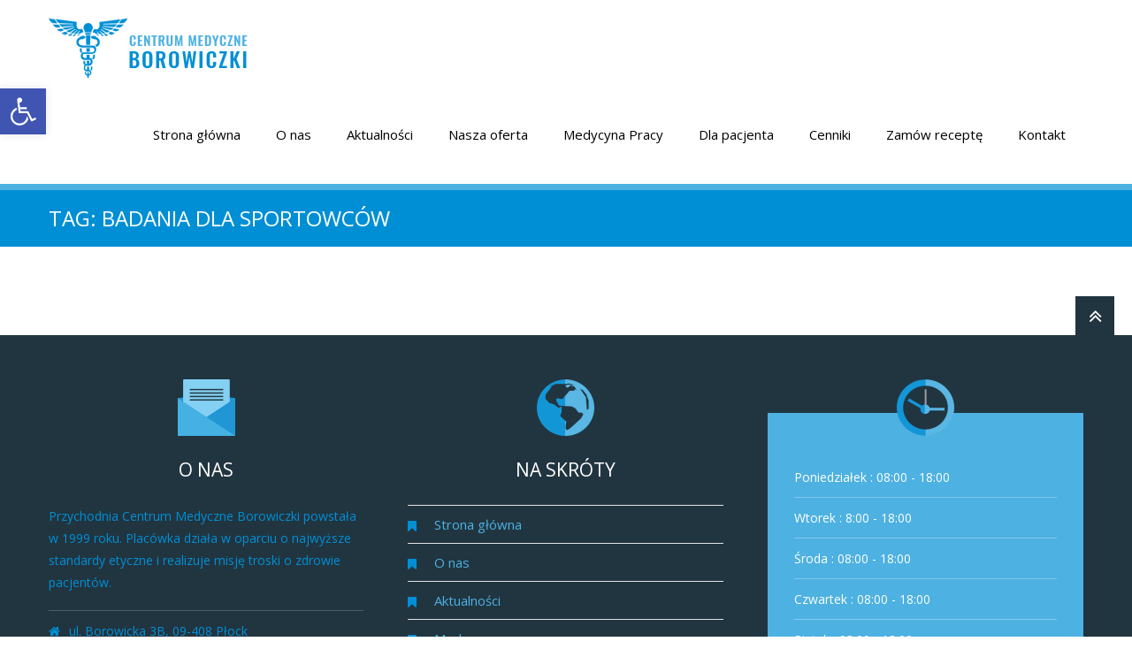

--- FILE ---
content_type: text/html; charset=UTF-8
request_url: http://borowiczki.pl/tag/badania-dla-sportowcow/
body_size: 9496
content:
<!DOCTYPE html>
<!--[if lte IE 8]><html class="ie8 no-js" lang="en"><![endif]-->
<!--[if IE 9]><html class="ie9 no-js" lang="en"><![endif]-->
<html class="not-ie no-js" xmlns="http://www.w3.org/1999/xhtml" lang="pl-PL">
	<head>
		<meta http-equiv="Content-Type" content="text/html; charset=UTF-8" />
		<meta name="viewport" content="width=device-width, initial-scale=1, maximum-scale=1">
		
		<title>Centrum Medyczne Borowiczki: </title>
	<style type="text/css" id="custom-fonts-css">.main-menu .menu-item, .main-menu .menu-item a, .mobile_menu_header{font-family:Open Sans;font-size:15px;line-height:15px;color:#000;}.widget-title,
				.widget-title a,
				.tribe-events-list-event-title,
				#tribe-geo-results .tribe-events-list-event-title,
				#tribe-geo-options .tribe-events-list-event-title,
				.tribe-events-single-section-title,
				.tribe-events-map-event-title
										{font-family:Open Sans;font-size:26px;line-height:30px;color:#373737;}#tribe-events-content .tribe-events-single-section-title{font-family:Open Sans;font-size:26px;line-height:30px;color:#373737;}.comment-reply-title{font-family:Open Sans;font-size:26px;line-height:30px;color:#373737;}.cws-widget ul>li>a{color:#373737}.cws-widget .post-list .time-post{color:#373737}a:hover{color:#373737}.news .cats{color:#373737}.news h3>a{color:#373737}.comments-part .comment_author{color:#373737}.tribe-events-list-event-title{font-family:Open Sans;font-size:26px;line-height:30px;color:#373737;}.tribe-events-list-event-title a{color:#373737;line-height:30px;}.accordion_title,
				.tab,
				.tab_widget.type-vertical .tab.active,
				.callout_widget .text_part,
				.milestone_content, .services .col_title,
				.pricing_table_column:hover .content_part,
				.pricing_table_column.active_table_column .content_part,
				#title-404,#text-404 .sel,
				.archive_item a, #lang_sel li>a,
				#lang_sel_click ul ul a,
				#lang_sel_click ul ul a:visited,
				#lang_sel_list .lang_sel_sel:hover,
				.services .details a:hover,
				.toggle_widget.type-2 .accordion_section.active a:hover,
				.tab_widget.type-vertical .tabs .tab.active
								{color:#373737}#tribe-mini-calendar-month,
				h2.tribe-events-page-title a:hover,
				h2.tribe-events-page-title a:focus
								{color:#373737}body{font-family:Open Sans;font-weight:400;font-size:14px;line-height:22px;word-spacing:0px;letter-spacing:0px;color:#0d2237;}.wpcf7-response-output, .wpcf7-form-control-wrap{line-height:22px}.tribe-events-event-cost{color:#0d2237}.cws_language_bar #lang_sel a>*,
				div.woocommerce td.actions input[type="text"]{font-size:14px}</style><link rel='dns-prefetch' href='//s.w.org' />
<link rel="alternate" type="application/rss+xml" title="Centrum Medyczne Borowiczki &raquo; Kanał z wpisami" href="http://borowiczki.pl/feed/" />
<link rel="alternate" type="application/rss+xml" title="Centrum Medyczne Borowiczki &raquo; Kanał z komentarzami" href="http://borowiczki.pl/comments/feed/" />
<link rel="alternate" type="application/rss+xml" title="Centrum Medyczne Borowiczki &raquo; Kanał z wpisami otagowanymi jako badania dla sportowców" href="http://borowiczki.pl/tag/badania-dla-sportowcow/feed/" />
		<script type="text/javascript">
			window._wpemojiSettings = {"baseUrl":"https:\/\/s.w.org\/images\/core\/emoji\/11\/72x72\/","ext":".png","svgUrl":"https:\/\/s.w.org\/images\/core\/emoji\/11\/svg\/","svgExt":".svg","source":{"concatemoji":"http:\/\/borowiczki.pl\/wp-includes\/js\/wp-emoji-release.min.js?ver=5.0.22"}};
			!function(e,a,t){var n,r,o,i=a.createElement("canvas"),p=i.getContext&&i.getContext("2d");function s(e,t){var a=String.fromCharCode;p.clearRect(0,0,i.width,i.height),p.fillText(a.apply(this,e),0,0);e=i.toDataURL();return p.clearRect(0,0,i.width,i.height),p.fillText(a.apply(this,t),0,0),e===i.toDataURL()}function c(e){var t=a.createElement("script");t.src=e,t.defer=t.type="text/javascript",a.getElementsByTagName("head")[0].appendChild(t)}for(o=Array("flag","emoji"),t.supports={everything:!0,everythingExceptFlag:!0},r=0;r<o.length;r++)t.supports[o[r]]=function(e){if(!p||!p.fillText)return!1;switch(p.textBaseline="top",p.font="600 32px Arial",e){case"flag":return s([55356,56826,55356,56819],[55356,56826,8203,55356,56819])?!1:!s([55356,57332,56128,56423,56128,56418,56128,56421,56128,56430,56128,56423,56128,56447],[55356,57332,8203,56128,56423,8203,56128,56418,8203,56128,56421,8203,56128,56430,8203,56128,56423,8203,56128,56447]);case"emoji":return!s([55358,56760,9792,65039],[55358,56760,8203,9792,65039])}return!1}(o[r]),t.supports.everything=t.supports.everything&&t.supports[o[r]],"flag"!==o[r]&&(t.supports.everythingExceptFlag=t.supports.everythingExceptFlag&&t.supports[o[r]]);t.supports.everythingExceptFlag=t.supports.everythingExceptFlag&&!t.supports.flag,t.DOMReady=!1,t.readyCallback=function(){t.DOMReady=!0},t.supports.everything||(n=function(){t.readyCallback()},a.addEventListener?(a.addEventListener("DOMContentLoaded",n,!1),e.addEventListener("load",n,!1)):(e.attachEvent("onload",n),a.attachEvent("onreadystatechange",function(){"complete"===a.readyState&&t.readyCallback()})),(n=t.source||{}).concatemoji?c(n.concatemoji):n.wpemoji&&n.twemoji&&(c(n.twemoji),c(n.wpemoji)))}(window,document,window._wpemojiSettings);
		</script>
		<style type="text/css">
img.wp-smiley,
img.emoji {
	display: inline !important;
	border: none !important;
	box-shadow: none !important;
	height: 1em !important;
	width: 1em !important;
	margin: 0 .07em !important;
	vertical-align: -0.1em !important;
	background: none !important;
	padding: 0 !important;
}
</style>
<link rel='stylesheet' id='contact-form-7-css'  href='http://borowiczki.pl/wp-content/plugins/contact-form-7/includes/css/styles.css?ver=5.1.1' type='text/css' media='all' />
<link rel='stylesheet' id='rs-plugin-settings-css'  href='http://borowiczki.pl/wp-content/plugins/revslider/public/assets/css/settings.css?ver=5.4.8' type='text/css' media='all' />
<style id='rs-plugin-settings-inline-css' type='text/css'>
#rs-demo-id {}
</style>
<link rel='stylesheet' id='flxmap-css'  href='http://borowiczki.pl/wp-content/plugins/wp-flexible-map/css/styles.css?ver=1.17.0' type='text/css' media='all' />
<link rel='stylesheet' id='main-css'  href='http://borowiczki.pl/wp-content/themes/clinico/css/main.css?ver=5.0.22' type='text/css' media='all' />
<link rel='stylesheet' id='layout-css'  href='http://borowiczki.pl/wp-content/themes/clinico/css/layout.css?ver=5.0.22' type='text/css' media='all' />
<link rel='stylesheet' id='fancybox-css'  href='http://borowiczki.pl/wp-content/themes/clinico/css/jquery.fancybox.css?ver=5.0.22' type='text/css' media='all' />
<link rel='stylesheet' id='style-color-css'  href='http://borowiczki.pl/wp-content/themes/clinico/css/color-1.css?ver=5.0.22' type='text/css' media='all' />
<link rel='stylesheet' id='flaticon-css'  href='http://borowiczki.pl/wp-content/themes/clinico/fonts/flaticon/flaticon.css?ver=5.0.22' type='text/css' media='all' />
<link rel='stylesheet' id='cws-iconpack-css'  href='http://borowiczki.pl/wp-content/themes/clinico/fonts/theme-iconpack/flaticon.css?ver=5.0.22' type='text/css' media='all' />
<link rel='stylesheet' id='pojo-a11y-css'  href='http://borowiczki.pl/wp-content/plugins/pojo-accessibility/assets/css/style.min.css?ver=1.0.0' type='text/css' media='all' />
<link rel='stylesheet' id='child-theme-styles-css'  href='http://borowiczki.pl/wp-content/themes/clinico-child/style.css?ver=5.0.22' type='text/css' media='all' />
<script type='text/javascript' src='http://borowiczki.pl/wp-includes/js/jquery/jquery.js?ver=1.12.4'></script>
<script type='text/javascript' src='http://borowiczki.pl/wp-includes/js/jquery/jquery-migrate.min.js?ver=1.4.1'></script>
<script type='text/javascript' src='http://borowiczki.pl/wp-content/plugins/revslider/public/assets/js/jquery.themepunch.tools.min.js?ver=5.4.8'></script>
<script type='text/javascript' src='http://borowiczki.pl/wp-content/plugins/revslider/public/assets/js/jquery.themepunch.revolution.min.js?ver=5.4.8'></script>
<script type='text/javascript' src='http://borowiczki.pl/wp-content/themes/clinico/js/modernizr.js?ver=1'></script>
<script type='text/javascript' src='http://borowiczki.pl/wp-content/themes/clinico/js/owl.carousel.js?ver=1'></script>
<script type='text/javascript' src='http://borowiczki.pl/wp-content/themes/clinico/js/isotope.pkgd.min.js?ver=1'></script>
<script type='text/javascript' src='http://borowiczki.pl/wp-content/themes/clinico/js/jquery.fancybox.js?ver=1'></script>
<script type='text/javascript' src='http://borowiczki.pl/wp-content/themes/clinico/js/scripts.js?ver=1'></script>
<script type='text/javascript' src='http://borowiczki.pl/wp-content/themes/clinico/js/retina_1.3.0.js?ver=1'></script>
<script type='text/javascript' src='http://borowiczki.pl/wp-content/themes/clinico/js/imagesloaded.pkgd.min.js?ver=1'></script>
<link rel='https://api.w.org/' href='http://borowiczki.pl/wp-json/' />
<link rel="EditURI" type="application/rsd+xml" title="RSD" href="http://borowiczki.pl/xmlrpc.php?rsd" />
<link rel="wlwmanifest" type="application/wlwmanifest+xml" href="http://borowiczki.pl/wp-includes/wlwmanifest.xml" /> 
<meta name="generator" content="WordPress 5.0.22" />
		<style type="text/css">.recentcomments a{display:inline !important;padding:0 !important;margin:0 !important;}</style>
		<style type="text/css">
#pojo-a11y-toolbar .pojo-a11y-toolbar-toggle a{ background-color: #4054b2;	color: #ffffff;}
#pojo-a11y-toolbar .pojo-a11y-toolbar-overlay, #pojo-a11y-toolbar .pojo-a11y-toolbar-overlay ul.pojo-a11y-toolbar-items.pojo-a11y-links{ border-color: #4054b2;}
body.pojo-a11y-focusable a:focus{ outline-style: solid !important;	outline-width: 1px !important;	outline-color: #FF0000 !important;}
#pojo-a11y-toolbar{ top: 100px !important;}
#pojo-a11y-toolbar .pojo-a11y-toolbar-overlay{ background-color: #ffffff;}
#pojo-a11y-toolbar .pojo-a11y-toolbar-overlay ul.pojo-a11y-toolbar-items li.pojo-a11y-toolbar-item a, #pojo-a11y-toolbar .pojo-a11y-toolbar-overlay p.pojo-a11y-toolbar-title{ color: #333333;}
#pojo-a11y-toolbar .pojo-a11y-toolbar-overlay ul.pojo-a11y-toolbar-items li.pojo-a11y-toolbar-item a.active{ background-color: #4054b2;	color: #ffffff;}
@media (max-width: 767px) { #pojo-a11y-toolbar { top: 50px !important; } }</style><meta name="generator" content="Powered by Slider Revolution 5.4.8 - responsive, Mobile-Friendly Slider Plugin for WordPress with comfortable drag and drop interface." />
<script type="text/javascript">function setREVStartSize(e){									
						try{ e.c=jQuery(e.c);var i=jQuery(window).width(),t=9999,r=0,n=0,l=0,f=0,s=0,h=0;
							if(e.responsiveLevels&&(jQuery.each(e.responsiveLevels,function(e,f){f>i&&(t=r=f,l=e),i>f&&f>r&&(r=f,n=e)}),t>r&&(l=n)),f=e.gridheight[l]||e.gridheight[0]||e.gridheight,s=e.gridwidth[l]||e.gridwidth[0]||e.gridwidth,h=i/s,h=h>1?1:h,f=Math.round(h*f),"fullscreen"==e.sliderLayout){var u=(e.c.width(),jQuery(window).height());if(void 0!=e.fullScreenOffsetContainer){var c=e.fullScreenOffsetContainer.split(",");if (c) jQuery.each(c,function(e,i){u=jQuery(i).length>0?u-jQuery(i).outerHeight(!0):u}),e.fullScreenOffset.split("%").length>1&&void 0!=e.fullScreenOffset&&e.fullScreenOffset.length>0?u-=jQuery(window).height()*parseInt(e.fullScreenOffset,0)/100:void 0!=e.fullScreenOffset&&e.fullScreenOffset.length>0&&(u-=parseInt(e.fullScreenOffset,0))}f=u}else void 0!=e.minHeight&&f<e.minHeight&&(f=e.minHeight);e.c.closest(".rev_slider_wrapper").css({height:f})					
						}catch(d){console.log("Failure at Presize of Slider:"+d)}						
					};</script>
		<style type="text/css" id="wp-custom-css">
			.rodo-container {
    display: flex;
    align-items: flex-start;
    gap: 10px;
    max-width: 900px;
}

.rodo-container input[type="checkbox"] {
    margin-top: 5px; /* Checkbox wyrównany do góry */
    transform: scale(1.2); /* Powiększenie checkboxa */
}

.rodo-container p {
    font-size: 14px;
    line-height: 1.4;
    text-align: justify;
}
		</style>
	<link rel="stylesheet" id="options-google-fonts" title="" href="http://fonts.googleapis.com/css?family=Open+Sans:400&amp;subset=latin-ext&amp;v=" type="text/css" media="all" />	</head>
	<body class="archive tag tag-badania-dla-sportowcow tag-95 wide">
		<section class="page-header logo-left secondary-page">			<div class="container">
				<div class="sticky_container clearfix">
								<a class="logo" href="http://borowiczki.pl"><img src="http://borowiczki.pl/wp-content/uploads/bfi_thumb/logo-37um7sfr2zf4qhc1ie9g5c.png" style=margin-top:20px;margin-right:px;margin-bottom:px;margin-left:px; alt /></a>
			<nav class="main-nav-container a-right"><div class="mobile_menu_header"><i class="fa fa-bars"></i><div class="mobile_menu_title">MENU</div></div><ul id="menu-main-menu" class="main-menu"><li id="menu-item-3004" class="fa-plus menu-item menu-item-type-post_type menu-item-object-page menu-item-home menu-item-3004"><a href="http://borowiczki.pl/"><span class='depth'></span>Strona główna</a></li>
<li id="menu-item-3117" class="menu-item menu-item-type-post_type menu-item-object-page menu-item-has-children menu-item-3117"><a href="http://borowiczki.pl/o-nas/"><span class='depth'></span>O nas</a>
<span class='button_open'></span><ul class="sub-menu">
	<li id="menu-item-4060" class="menu-item menu-item-type-post_type menu-item-object-page menu-item-has-children menu-item-4060"><a href="http://borowiczki.pl/realizowane-projekty/"><span class='depth'><span class='level'>- </span></span>Realizowane projekty</a>
	<span class='button_open'></span><ul class="sub-menu">
		<li id="menu-item-4065" class="menu-item menu-item-type-custom menu-item-object-custom menu-item-4065"><a href="http://borowiczki.pl/wp-content/uploads/2026/01/plakat-Białotarsk.pdf"><span class='depth'><span class='level'>- </span><span class='level'>- </span></span>Dzienny Dom Opieki w Białotarsku</a></li>
		<li id="menu-item-4066" class="menu-item menu-item-type-custom menu-item-object-custom menu-item-4066"><a href="http://borowiczki.pl/wp-content/uploads/2026/01/Plakat-Rębów.pdf"><span class='depth'><span class='level'>- </span><span class='level'>- </span></span>Dzienny Dom Opieki w Rębowie</a></li>
	</ul>
</li>
</ul>
</li>
<li id="menu-item-3120" class="menu-item menu-item-type-post_type menu-item-object-page menu-item-3120"><a href="http://borowiczki.pl/aktualnosci/"><span class='depth'></span>Aktualności</a></li>
<li id="menu-item-3124" class="menu-item menu-item-type-custom menu-item-object-custom menu-item-has-children menu-item-3124"><a href="#"><span class='depth'></span>Nasza oferta</a>
<span class='button_open'></span><ul class="sub-menu">
	<li id="menu-item-3123" class="menu-item menu-item-type-post_type menu-item-object-page menu-item-3123"><a href="http://borowiczki.pl/poradnia-lekarza-rodzinnego/"><span class='depth'><span class='level'>- </span></span>Poradnia Lekarza Rodzinnego</a></li>
	<li id="menu-item-3186" class="menu-item menu-item-type-post_type menu-item-object-page menu-item-3186"><a href="http://borowiczki.pl/poradnia-stomatologiczna/"><span class='depth'><span class='level'>- </span></span>Poradnia stomatologiczna</a></li>
	<li id="menu-item-3185" class="menu-item menu-item-type-post_type menu-item-object-page menu-item-3185"><a href="http://borowiczki.pl/pielegniarska-opieka-dlugoterminowa/"><span class='depth'><span class='level'>- </span></span>Pielęgniarska Opieka Długoterminowa</a></li>
	<li id="menu-item-3130" class="menu-item menu-item-type-custom menu-item-object-custom menu-item-has-children menu-item-3130"><a href="#"><span class='depth'><span class='level'>- </span></span>Programy profilaktyczne</a>
	<span class='button_open'></span><ul class="sub-menu">
		<li id="menu-item-3235" class="menu-item menu-item-type-post_type menu-item-object-page menu-item-3235"><a href="http://borowiczki.pl/choroby-ukladu-krazenia/"><span class='depth'><span class='level'>- </span><span class='level'>- </span></span>Choroby układu krążenia</a></li>
		<li id="menu-item-3320" class="menu-item menu-item-type-post_type menu-item-object-page menu-item-3320"><a href="http://borowiczki.pl/gruzlica/"><span class='depth'><span class='level'>- </span><span class='level'>- </span></span>Gruźlica</a></li>
		<li id="menu-item-3319" class="menu-item menu-item-type-post_type menu-item-object-page menu-item-3319"><a href="http://borowiczki.pl/cytologia/"><span class='depth'><span class='level'>- </span><span class='level'>- </span></span>Cytologia</a></li>
		<li id="menu-item-3540" class="menu-item menu-item-type-post_type menu-item-object-page menu-item-3540"><a href="http://borowiczki.pl/informacja-o-realizowanych-programach-profilaktycznych/"><span class='depth'><span class='level'>- </span><span class='level'>- </span></span>Informacja o realizowanych programach profilaktycznych</a></li>
	</ul>
</li>
	<li id="menu-item-3184" class="menu-item menu-item-type-post_type menu-item-object-page menu-item-3184"><a href="http://borowiczki.pl/medycyna-pracy/"><span class='depth'><span class='level'>- </span></span>Medycyna pracy</a></li>
	<li id="menu-item-3181" class="menu-item menu-item-type-post_type menu-item-object-page menu-item-3181"><a href="http://borowiczki.pl/uslugi-ksero-i-laminowanie-dokumentow/"><span class='depth'><span class='level'>- </span></span>Usługi ksero i laminowanie dokumentów</a></li>
	<li id="menu-item-3802" class="menu-item menu-item-type-post_type menu-item-object-page menu-item-has-children menu-item-3802"><a href="http://borowiczki.pl/opieka-koordynowana-2/"><span class='depth'><span class='level'>- </span></span>Opieka koordynowana</a>
	<span class='button_open'></span><ul class="sub-menu">
		<li id="menu-item-3879" class="menu-item menu-item-type-post_type menu-item-object-page menu-item-3879"><a href="http://borowiczki.pl/na-czym-polega-opieka-koordynowana/"><span class='depth'><span class='level'>- </span><span class='level'>- </span></span>Na czym polega opieka koordynowana?</a></li>
		<li id="menu-item-3789" class="menu-item menu-item-type-post_type menu-item-object-page menu-item-3789"><a href="http://borowiczki.pl/diabetologia/"><span class='depth'><span class='level'>- </span><span class='level'>- </span></span>Diabetologia</a></li>
		<li id="menu-item-3768" class="menu-item menu-item-type-post_type menu-item-object-page menu-item-3768"><a href="http://borowiczki.pl/pulmonologia/"><span class='depth'><span class='level'>- </span><span class='level'>- </span></span>Pulmonologia</a></li>
		<li id="menu-item-3805" class="menu-item menu-item-type-post_type menu-item-object-page menu-item-3805"><a href="http://borowiczki.pl/kardiologia/"><span class='depth'><span class='level'>- </span><span class='level'>- </span></span>Kardiologia</a></li>
	</ul>
</li>
</ul>
</li>
<li id="menu-item-3207" class="menu-item menu-item-type-post_type menu-item-object-page menu-item-3207 right"><a href="http://borowiczki.pl/medycyna-pracy-2/"><span class='depth'></span>Medycyna Pracy</a></li>
<li id="menu-item-3611" class="menu-item menu-item-type-post_type menu-item-object-page menu-item-has-children menu-item-3611 right"><a href="http://borowiczki.pl/dla-pacjenta-2/"><span class='depth'></span>Dla pacjenta</a>
<span class='button_open'></span><ul class="sub-menu">
	<li id="menu-item-3867" class="menu-item menu-item-type-custom menu-item-object-custom menu-item-3867"><a href="https://borowiczki.pl/dla-pacjenta-2/"><span class='depth'><span class='level'>- </span></span>Ogólne</a></li>
	<li id="menu-item-3868" class="menu-item menu-item-type-post_type menu-item-object-page menu-item-3868"><a href="http://borowiczki.pl/na-ratunek/"><span class='depth'><span class='level'>- </span></span>Na ratunek</a></li>
	<li id="menu-item-3899" class="menu-item menu-item-type-post_type menu-item-object-page menu-item-3899"><a href="http://borowiczki.pl/osoby-uprawnione-do-korzystania-bez-kolejki/"><span class='depth'><span class='level'>- </span></span>Osoby uprawnione do korzystania bez kolejki</a></li>
	<li id="menu-item-3907" class="menu-item menu-item-type-post_type menu-item-object-page menu-item-3907"><a href="http://borowiczki.pl/monitoring/"><span class='depth'><span class='level'>- </span></span>Monitoring</a></li>
</ul>
</li>
<li id="menu-item-3498" class="menu-item menu-item-type-post_type menu-item-object-page menu-item-3498 right"><a href="http://borowiczki.pl/regulamin_organizacyjny/"><span class='depth'></span>Cenniki</a></li>
<li id="menu-item-3818" class="menu-item menu-item-type-post_type menu-item-object-page menu-item-3818 right"><a href="http://borowiczki.pl/zamow-recepte/"><span class='depth'></span>Zamów receptę</a></li>
<li id="menu-item-3246" class="menu-item menu-item-type-post_type menu-item-object-page menu-item-3246 right"><a href="http://borowiczki.pl/kontakt/"><span class='depth'></span>Kontakt</a></li>
</ul></nav>						<!--End main menu-->
				</div>
			</div>
		</section>
		<!-- quick search -->
		<section class="toggle_sidebar">
			<div class="container">
							</div>
		</section>
		<!--/ quick search -->
		<section class="page-title"><div class="container clearfix"><h1>Tag: badania dla sportowców</h1></div></section>				<script type="text/javascript">
			var stick_menu = 1;
			var is_user_logged = false;
		</script>
	<!-- HEADER END -->
	<!--Start main content-->
		<div class="page-content">
			<div class="container">
						<main>
				<div class="grid-row">
					<section class="news news-medium">
						<div class="grid">
														</div>
													</section>
					</div>
			</main>
		</div>
	</div>
	<!--Start Footer-->
		<footer class="page_footer">
		<div id="scrollup"><i class='fa fa-angle-double-up'></i></div>
		<div class='footer-top-part footer_part'><div class='container'><div class='footer_sb_container'><div class='footer_sidebar_area'><div class="cws-widget"><div><div class="widget-icon pic"><img src="http://borowiczki.pl/wp-content/uploads/bfi_thumb/mail-37um5p1pwl6nro7awgj85c.png" alt /></div>		<div class="cws-widget-content ">
			<div class="widget-title"><span>O NAS</span></div>			<section class="textwidget"><p>Przychodnia Centrum Medyczne Borowiczki powstała w 1999 roku. Placówka działa w oparciu o najwyższe standardy etyczne i realizuje misję troski o zdrowie pacjentów. </p>
<hr />
<p><i class="fa fa-home" style="padding-right:10px"></i>ul. Borowicka 3B, 09-408 Płock</p>
<strong>E-mail:</strong> <a href="mailto:przychodnia@borowiczki.pl">przychodnia@borowiczki.pl</a><br>
<strong>Tel.:</strong> (24) 264-83-64<br>
</section>
		</div>
		</div></div><div class="cws-widget"><div><div class="widget-icon pic"><img src="http://borowiczki.pl/wp-content/uploads/bfi_thumb/word-37um5p1pwl6nro7awgj85c.png" alt /></div>		<div class="cws-widget-content ">
			<div class="widget-title"><span>NA SKRÓTY</span></div>			<section class="textwidget"><ul>
<li> <a href="http://borowiczki.pl/">Strona główna</a>
<li> <a href="http://borowiczki.pl/o-nas">O nas</a>
<li> <a href="http://borowiczki.pl/aktualnosci">Aktualności</a>
<li> <a href="http://borowiczki.pl/medycyna-pracy">Medycyna pracy</a>
<li> <a href="http://borowiczki.pl/kontakt">Kontakt</a>
</ul></section>
		</div>
		</div></div><div class="cws-widget"><div><div class="widget-icon pic"><img src="http://borowiczki.pl/wp-content/uploads/bfi_thumb/clock-37um5p1pwl6nro7awgj85c.png" alt /></div>		<div class="cws-widget-content backlight">
						<section class="textwidget">Poniedziałek : 08:00 - 18:00
<hr />
Wtorek : 8:00 - 18:00
<hr />
Środa : 08:00 - 18:00
<hr />
Czwartek : 08:00 - 18:00
<hr />
Piątek : 08:00 - 18:00
<hr /></section>
		</div>
		</div></div></div></div></div></div>		<div class='footer-bottom-part footer_part'><div class='container'><div class='footer_sidebar_area clearfix'><div class="cws-widget"><div>			<div class="textwidget"><p style="color:#fff;">@2026 - Centrum Medyczne Borowiczki - wszelkie prawa zastrzeżone</p></div>
		</div></div></div></div></div>	</footer>
	<!--End Footer-->
	<script type='text/javascript'>
/* <![CDATA[ */
var wpcf7 = {"apiSettings":{"root":"http:\/\/borowiczki.pl\/wp-json\/contact-form-7\/v1","namespace":"contact-form-7\/v1"}};
/* ]]> */
</script>
<script type='text/javascript' src='http://borowiczki.pl/wp-content/plugins/contact-form-7/includes/js/scripts.js?ver=5.1.1'></script>
<script type='text/javascript'>
/* <![CDATA[ */
var PojoA11yOptions = {"focusable":"","remove_link_target":"","add_role_links":"","enable_save":"","save_expiration":""};
/* ]]> */
</script>
<script type='text/javascript' src='http://borowiczki.pl/wp-content/plugins/pojo-accessibility/assets/js/app.min.js?ver=1.0.0'></script>
<script type='text/javascript' src='http://borowiczki.pl/wp-includes/js/wp-embed.min.js?ver=5.0.22'></script>
		<a id="pojo-a11y-skip-content" class="pojo-skip-link pojo-skip-content" tabindex="1" accesskey="s" href="#content">Skip to content</a>
				<nav id="pojo-a11y-toolbar" class="pojo-a11y-toolbar-left pojo-a11y-" role="navigation">
			<div class="pojo-a11y-toolbar-toggle">
				<a class="pojo-a11y-toolbar-link pojo-a11y-toolbar-toggle-link" href="javascript:void(0);" title="Accessibility Tools">
					<span class="pojo-sr-only sr-only">Open toolbar</span>
					<svg xmlns="http://www.w3.org/2000/svg" viewBox="0 0 100 100" fill="currentColor" width="1em">
						<g><path d="M60.4,78.9c-2.2,4.1-5.3,7.4-9.2,9.8c-4,2.4-8.3,3.6-13,3.6c-6.9,0-12.8-2.4-17.7-7.3c-4.9-4.9-7.3-10.8-7.3-17.7c0-5,1.4-9.5,4.1-13.7c2.7-4.2,6.4-7.2,10.9-9.2l-0.9-7.3c-6.3,2.3-11.4,6.2-15.3,11.8C7.9,54.4,6,60.6,6,67.3c0,5.8,1.4,11.2,4.3,16.1s6.8,8.8,11.7,11.7c4.9,2.9,10.3,4.3,16.1,4.3c7,0,13.3-2.1,18.9-6.2c5.7-4.1,9.6-9.5,11.7-16.2l-5.7-11.4C63.5,70.4,62.5,74.8,60.4,78.9z"/><path d="M93.8,71.3l-11.1,5.5L70,51.4c-0.6-1.3-1.7-2-3.2-2H41.3l-0.9-7.2h22.7v-7.2H39.6L37.5,19c2.5,0.3,4.8-0.5,6.7-2.3c1.9-1.8,2.9-4,2.9-6.6c0-2.5-0.9-4.6-2.6-6.3c-1.8-1.8-3.9-2.6-6.3-2.6c-2,0-3.8,0.6-5.4,1.8c-1.6,1.2-2.7,2.7-3.2,4.6c-0.3,1-0.4,1.8-0.3,2.3l5.4,43.5c0.1,0.9,0.5,1.6,1.2,2.3c0.7,0.6,1.5,0.9,2.4,0.9h26.4l13.4,26.7c0.6,1.3,1.7,2,3.2,2c0.6,0,1.1-0.1,1.6-0.4L97,77.7L93.8,71.3z"/></g>					</svg>
				</a>
			</div>
			<div class="pojo-a11y-toolbar-overlay">
				<div class="pojo-a11y-toolbar-inner">
					<p class="pojo-a11y-toolbar-title">Accessibility Tools</p>
					
					<ul class="pojo-a11y-toolbar-items pojo-a11y-tools">
																			<li class="pojo-a11y-toolbar-item">
								<a href="#" class="pojo-a11y-toolbar-link pojo-a11y-btn-resize-font pojo-a11y-btn-resize-plus" data-action="resize-plus" data-action-group="resize" tabindex="-1">
									<span class="pojo-a11y-toolbar-icon"><svg version="1.1" xmlns="http://www.w3.org/2000/svg" width="1em" viewBox="0 0 448 448"><path fill="currentColor" d="M256 200v16c0 4.25-3.75 8-8 8h-56v56c0 4.25-3.75 8-8 8h-16c-4.25 0-8-3.75-8-8v-56h-56c-4.25 0-8-3.75-8-8v-16c0-4.25 3.75-8 8-8h56v-56c0-4.25 3.75-8 8-8h16c4.25 0 8 3.75 8 8v56h56c4.25 0 8 3.75 8 8zM288 208c0-61.75-50.25-112-112-112s-112 50.25-112 112 50.25 112 112 112 112-50.25 112-112zM416 416c0 17.75-14.25 32-32 32-8.5 0-16.75-3.5-22.5-9.5l-85.75-85.5c-29.25 20.25-64.25 31-99.75 31-97.25 0-176-78.75-176-176s78.75-176 176-176 176 78.75 176 176c0 35.5-10.75 70.5-31 99.75l85.75 85.75c5.75 5.75 9.25 14 9.25 22.5z""></path></svg></span><span class="pojo-a11y-toolbar-text">Increase Text</span>								</a>
							</li>
							
							<li class="pojo-a11y-toolbar-item">
								<a href="#" class="pojo-a11y-toolbar-link pojo-a11y-btn-resize-font pojo-a11y-btn-resize-minus" data-action="resize-minus" data-action-group="resize" tabindex="-1">
									<span class="pojo-a11y-toolbar-icon"><svg version="1.1" xmlns="http://www.w3.org/2000/svg" width="1em" viewBox="0 0 448 448"><path fill="currentColor" d="M256 200v16c0 4.25-3.75 8-8 8h-144c-4.25 0-8-3.75-8-8v-16c0-4.25 3.75-8 8-8h144c4.25 0 8 3.75 8 8zM288 208c0-61.75-50.25-112-112-112s-112 50.25-112 112 50.25 112 112 112 112-50.25 112-112zM416 416c0 17.75-14.25 32-32 32-8.5 0-16.75-3.5-22.5-9.5l-85.75-85.5c-29.25 20.25-64.25 31-99.75 31-97.25 0-176-78.75-176-176s78.75-176 176-176 176 78.75 176 176c0 35.5-10.75 70.5-31 99.75l85.75 85.75c5.75 5.75 9.25 14 9.25 22.5z"></path></svg></span><span class="pojo-a11y-toolbar-text">Decrease Text</span>								</a>
							</li>
						
													<li class="pojo-a11y-toolbar-item">
								<a href="#" class="pojo-a11y-toolbar-link pojo-a11y-btn-background-group pojo-a11y-btn-grayscale" data-action="grayscale" data-action-group="schema" tabindex="-1">
									<span class="pojo-a11y-toolbar-icon"><svg version="1.1" xmlns="http://www.w3.org/2000/svg" width="1em" viewBox="0 0 448 448"><path fill="currentColor" d="M15.75 384h-15.75v-352h15.75v352zM31.5 383.75h-8v-351.75h8v351.75zM55 383.75h-7.75v-351.75h7.75v351.75zM94.25 383.75h-7.75v-351.75h7.75v351.75zM133.5 383.75h-15.5v-351.75h15.5v351.75zM165 383.75h-7.75v-351.75h7.75v351.75zM180.75 383.75h-7.75v-351.75h7.75v351.75zM196.5 383.75h-7.75v-351.75h7.75v351.75zM235.75 383.75h-15.75v-351.75h15.75v351.75zM275 383.75h-15.75v-351.75h15.75v351.75zM306.5 383.75h-15.75v-351.75h15.75v351.75zM338 383.75h-15.75v-351.75h15.75v351.75zM361.5 383.75h-15.75v-351.75h15.75v351.75zM408.75 383.75h-23.5v-351.75h23.5v351.75zM424.5 383.75h-8v-351.75h8v351.75zM448 384h-15.75v-352h15.75v352z"></path></svg></span><span class="pojo-a11y-toolbar-text">Grayscale</span>								</a>
							</li>
						
													<li class="pojo-a11y-toolbar-item">
								<a href="#" class="pojo-a11y-toolbar-link pojo-a11y-btn-background-group pojo-a11y-btn-high-contrast" data-action="high-contrast" data-action-group="schema" tabindex="-1">
									<span class="pojo-a11y-toolbar-icon"><svg version="1.1" xmlns="http://www.w3.org/2000/svg" width="1em" viewBox="0 0 448 448"><path fill="currentColor" d="M192 360v-272c-75 0-136 61-136 136s61 136 136 136zM384 224c0 106-86 192-192 192s-192-86-192-192 86-192 192-192 192 86 192 192z""></path></svg></span><span class="pojo-a11y-toolbar-text">High Contrast</span>								</a>
							</li>
						
						<li class="pojo-a11y-toolbar-item">
							<a href="#" class="pojo-a11y-toolbar-link pojo-a11y-btn-background-group pojo-a11y-btn-negative-contrast" data-action="negative-contrast" data-action-group="schema" tabindex="-1">

								<span class="pojo-a11y-toolbar-icon"><svg version="1.1" xmlns="http://www.w3.org/2000/svg" width="1em" viewBox="0 0 448 448"><path fill="currentColor" d="M416 240c-23.75-36.75-56.25-68.25-95.25-88.25 10 17 15.25 36.5 15.25 56.25 0 61.75-50.25 112-112 112s-112-50.25-112-112c0-19.75 5.25-39.25 15.25-56.25-39 20-71.5 51.5-95.25 88.25 42.75 66 111.75 112 192 112s149.25-46 192-112zM236 144c0-6.5-5.5-12-12-12-41.75 0-76 34.25-76 76 0 6.5 5.5 12 12 12s12-5.5 12-12c0-28.5 23.5-52 52-52 6.5 0 12-5.5 12-12zM448 240c0 6.25-2 12-5 17.25-46 75.75-130.25 126.75-219 126.75s-173-51.25-219-126.75c-3-5.25-5-11-5-17.25s2-12 5-17.25c46-75.5 130.25-126.75 219-126.75s173 51.25 219 126.75c3 5.25 5 11 5 17.25z"></path></svg></span><span class="pojo-a11y-toolbar-text">Negative Contrast</span>							</a>
						</li>

													<li class="pojo-a11y-toolbar-item">
								<a href="#" class="pojo-a11y-toolbar-link pojo-a11y-btn-background-group pojo-a11y-btn-light-background" data-action="light-background" data-action-group="schema" tabindex="-1">
									<span class="pojo-a11y-toolbar-icon"><svg version="1.1" xmlns="http://www.w3.org/2000/svg" width="1em" viewBox="0 0 448 448"><path fill="currentColor" d="M184 144c0 4.25-3.75 8-8 8s-8-3.75-8-8c0-17.25-26.75-24-40-24-4.25 0-8-3.75-8-8s3.75-8 8-8c23.25 0 56 12.25 56 40zM224 144c0-50-50.75-80-96-80s-96 30-96 80c0 16 6.5 32.75 17 45 4.75 5.5 10.25 10.75 15.25 16.5 17.75 21.25 32.75 46.25 35.25 74.5h57c2.5-28.25 17.5-53.25 35.25-74.5 5-5.75 10.5-11 15.25-16.5 10.5-12.25 17-29 17-45zM256 144c0 25.75-8.5 48-25.75 67s-40 45.75-42 72.5c7.25 4.25 11.75 12.25 11.75 20.5 0 6-2.25 11.75-6.25 16 4 4.25 6.25 10 6.25 16 0 8.25-4.25 15.75-11.25 20.25 2 3.5 3.25 7.75 3.25 11.75 0 16.25-12.75 24-27.25 24-6.5 14.5-21 24-36.75 24s-30.25-9.5-36.75-24c-14.5 0-27.25-7.75-27.25-24 0-4 1.25-8.25 3.25-11.75-7-4.5-11.25-12-11.25-20.25 0-6 2.25-11.75 6.25-16-4-4.25-6.25-10-6.25-16 0-8.25 4.5-16.25 11.75-20.5-2-26.75-24.75-53.5-42-72.5s-25.75-41.25-25.75-67c0-68 64.75-112 128-112s128 44 128 112z"></path></svg></span><span class="pojo-a11y-toolbar-text">Light Background</span>								</a>
							</li>
						
													<li class="pojo-a11y-toolbar-item">
								<a href="#" class="pojo-a11y-toolbar-link pojo-a11y-btn-links-underline" data-action="links-underline" data-action-group="toggle" tabindex="-1">
									<span class="pojo-a11y-toolbar-icon"><svg version="1.1" xmlns="http://www.w3.org/2000/svg" width="1em" viewBox="0 0 448 448"><path fill="currentColor" d="M364 304c0-6.5-2.5-12.5-7-17l-52-52c-4.5-4.5-10.75-7-17-7-7.25 0-13 2.75-18 8 8.25 8.25 18 15.25 18 28 0 13.25-10.75 24-24 24-12.75 0-19.75-9.75-28-18-5.25 5-8.25 10.75-8.25 18.25 0 6.25 2.5 12.5 7 17l51.5 51.75c4.5 4.5 10.75 6.75 17 6.75s12.5-2.25 17-6.5l36.75-36.5c4.5-4.5 7-10.5 7-16.75zM188.25 127.75c0-6.25-2.5-12.5-7-17l-51.5-51.75c-4.5-4.5-10.75-7-17-7s-12.5 2.5-17 6.75l-36.75 36.5c-4.5 4.5-7 10.5-7 16.75 0 6.5 2.5 12.5 7 17l52 52c4.5 4.5 10.75 6.75 17 6.75 7.25 0 13-2.5 18-7.75-8.25-8.25-18-15.25-18-28 0-13.25 10.75-24 24-24 12.75 0 19.75 9.75 28 18 5.25-5 8.25-10.75 8.25-18.25zM412 304c0 19-7.75 37.5-21.25 50.75l-36.75 36.5c-13.5 13.5-31.75 20.75-50.75 20.75-19.25 0-37.5-7.5-51-21.25l-51.5-51.75c-13.5-13.5-20.75-31.75-20.75-50.75 0-19.75 8-38.5 22-52.25l-22-22c-13.75 14-32.25 22-52 22-19 0-37.5-7.5-51-21l-52-52c-13.75-13.75-21-31.75-21-51 0-19 7.75-37.5 21.25-50.75l36.75-36.5c13.5-13.5 31.75-20.75 50.75-20.75 19.25 0 37.5 7.5 51 21.25l51.5 51.75c13.5 13.5 20.75 31.75 20.75 50.75 0 19.75-8 38.5-22 52.25l22 22c13.75-14 32.25-22 52-22 19 0 37.5 7.5 51 21l52 52c13.75 13.75 21 31.75 21 51z"></path></svg></span><span class="pojo-a11y-toolbar-text">Links Underline</span>								</a>
							</li>
						
													<li class="pojo-a11y-toolbar-item">
								<a href="#" class="pojo-a11y-toolbar-link pojo-a11y-btn-readable-font" data-action="readable-font" data-action-group="toggle" tabindex="-1">
									<span class="pojo-a11y-toolbar-icon"><svg version="1.1" xmlns="http://www.w3.org/2000/svg" width="1em" viewBox="0 0 448 448"><path fill="currentColor" d="M181.25 139.75l-42.5 112.5c24.75 0.25 49.5 1 74.25 1 4.75 0 9.5-0.25 14.25-0.5-13-38-28.25-76.75-46-113zM0 416l0.5-19.75c23.5-7.25 49-2.25 59.5-29.25l59.25-154 70-181h32c1 1.75 2 3.5 2.75 5.25l51.25 120c18.75 44.25 36 89 55 133 11.25 26 20 52.75 32.5 78.25 1.75 4 5.25 11.5 8.75 14.25 8.25 6.5 31.25 8 43 12.5 0.75 4.75 1.5 9.5 1.5 14.25 0 2.25-0.25 4.25-0.25 6.5-31.75 0-63.5-4-95.25-4-32.75 0-65.5 2.75-98.25 3.75 0-6.5 0.25-13 1-19.5l32.75-7c6.75-1.5 20-3.25 20-12.5 0-9-32.25-83.25-36.25-93.5l-112.5-0.5c-6.5 14.5-31.75 80-31.75 89.5 0 19.25 36.75 20 51 22 0.25 4.75 0.25 9.5 0.25 14.5 0 2.25-0.25 4.5-0.5 6.75-29 0-58.25-5-87.25-5-3.5 0-8.5 1.5-12 2-15.75 2.75-31.25 3.5-47 3.5z"></path></svg></span><span class="pojo-a11y-toolbar-text">Readable Font</span>								</a>
							</li>
																		<li class="pojo-a11y-toolbar-item">
							<a href="#" class="pojo-a11y-toolbar-link pojo-a11y-btn-reset" data-action="reset" tabindex="-1">
								<span class="pojo-a11y-toolbar-icon"><svg version="1.1" xmlns="http://www.w3.org/2000/svg" width="1em" viewBox="0 0 448 448"><path fill="currentColor" d="M384 224c0 105.75-86.25 192-192 192-57.25 0-111.25-25.25-147.75-69.25-2.5-3.25-2.25-8 0.5-10.75l34.25-34.5c1.75-1.5 4-2.25 6.25-2.25 2.25 0.25 4.5 1.25 5.75 3 24.5 31.75 61.25 49.75 101 49.75 70.5 0 128-57.5 128-128s-57.5-128-128-128c-32.75 0-63.75 12.5-87 34.25l34.25 34.5c4.75 4.5 6 11.5 3.5 17.25-2.5 6-8.25 10-14.75 10h-112c-8.75 0-16-7.25-16-16v-112c0-6.5 4-12.25 10-14.75 5.75-2.5 12.75-1.25 17.25 3.5l32.5 32.25c35.25-33.25 83-53 132.25-53 105.75 0 192 86.25 192 192z"></path></svg></span>
								<span class="pojo-a11y-toolbar-text">Reset</span>
							</a>
						</li>
					</ul>
									</div>
			</div>
		</nav>
			</body>
</html>


--- FILE ---
content_type: text/css
request_url: http://borowiczki.pl/wp-content/themes/clinico/css/main.css?ver=5.0.22
body_size: 19864
content:
/*------------------------------------------------------------------
[Table of contents]

* RESET DEFAULT SETTINGS
* COMMON
* WP STANDARD
* TYPOGRAPHY 
* CLEARFIX / .clearfix
* REV SLIDER
* PAGE HEADER / .page-header
	+ MAIN MENU / .main-menu
		- MENU ICON / .menu-item:before
		- SUB-MENU / .menu-item>.sub-menu
		- STICKY MENU / .page-header.sticky
	+ PAGE-TITLE / .page-title
	+ MEDIA PART / .media-part
	+ BENEFITS / .benefits
* LAYOUT
* GRID
* FORM
* WIDGETS / .cws-widget
	+ cf7 widget / .cws-widget .wpcf7-form
	+ WIDGET BACKLIGHT / .cws-widget-content.backlight
		- DISABLE BACKLIGHT FOR BENEFITS AREA
* CAROUSEL
* BLOG / .news
* PAGINATION / .pagination
* ICONS / .icon_frame
* FANCY / .links a
* TESTIMONIAL / .testimonial, blockquote
* COMMENTS / .comments-part
* FOOTER / .footer_part
* COPYRIGHTS / .footer-bottom-part
* ANIMATIONS
* PB SHORTCODES
	+ TABS / .tabs
	+ ACCORDION / .accordion_section
		- TOGGLE / .toggle_widget
	+ MESSAGE BOX / .message_box
	+ BUTTONS / .cws_button
	+ CALLOUT / .callout_widget
	+ DROPCAP / .dropcap
	+ TABLES / table
	+ DEFINITION LIST / dl
	+ LIST / main ul>li
	+ ICONS / .soc_icon
	+ PROGRESS BAR / .single_bar
	+ MILESTONE / .milestone
	+ SERVICES / .services
		- FOR IE 9
	+ PRICING TABLE / .pricing_table
		- FOR IE 9
		- PRICING TABLE HOVER
	+ TEAM / .our_team
	+ PHOTO TOUR / .photo_tour_section	
* TOGGLE SIDEBAR / .toggle_sidebar
* FIND A DOCTOR / .find_a_doctor
	+ FOR IE 9
* THEME COLOR SIDEBAR / .theme_color_sb_area
* EVENTS WIDGETS
* FLEX MAP / .flxmap-container
* page-404
* WPML
	+ RESET DEFAULT LANG SEL CLICK
	+ HORIZONTAL LIST / #lang_sel_list.lang_sel_list_horizontal
	+ TOP LANGUAGE BAR / .header_language_bar
	+ BOTTOM LANGUAGE BAR / .footer_language_bar
		- CLASSIC LIST VIEW
		- HORIZONTAL LIST VIEW
* RESPONSIVE
* MOBILE MENU / html.touch .main-nav-container .main-menu
	+ RESET MAIN PROPERTIES
	+ RESET HOVER PROPERTIES
* RETINA

Nav		  .main-nav-container .main-menu
Title	  .widget-title
Row		  .grid-row
Column	  div[class*="grid-col-"]
-------------------------------------------------------------------*/

@import url("font-awesome.css");

/* RESET DEFAULT SETTINGS */
main{
	display: block;
}
*,*:hover,*:focus,*:active,*:visited{
	outline:none;
}
ul,ol{
	margin:0;
	padding:0;
	list-style:none;
}
*, html, body, h1, h2, h3, h4, h5, h6{
	margin:0;
	padding:0;
	font-weight:normal;
 	-webkit-text-size-adjust: none;
}
body > .wpml-ls-statics-footer {
    display: none;
}

.specjalisci  {
display:none !important
}

input, textarea, keygen, select, button{
	font: inherit;
}
h1, h2, h3, h4, h5, h6{
	line-height: 1.2;
}
p:not(:last-child){
    margin-bottom: 1.333em;
}
iframe{
	border-style:none;
}
textarea{
	resize: none;
}
hr{
	-webkit-appearance: none;
	-moz-appearance: none;
	-ms-appearance: none;
	appearance: none;
	display: block;
	height: 1px;
	margin: 35px 0;
	border-style: none;
	background: transparent;
	border-top: 1px solid #e3e3e3;
}
button,
input[type="button"],
input[type="submit"]{
	-webkit-appearance: none;
	-webkit-border-radius: 0;
}
aside hr,
.footer_sidebar_area hr,
.theme_color_sb_area hr,
.benefits_area hr{
	margin-top: 10px;
	margin-bottom: 10px;
}
.footer_sidebar_area hr,
.theme_color_sb_area hr,
.benefits_area hr{
	border-top-color: rgba(255,255,255,0.2);
}
.theme_color_sb_area hr,
.benefits_area hr,
.cws-widget-content.backlight hr{
	border-top-color: rgba(255,255,255,0.3);
}
fieldset{
	border-style: none;
}
.datepicker td, .datepicker th{
	width: auto !important;
}
button,
input[type='submit']{
	-webkit-appearance: none;
	border-radius: 0;
}
.carousel_header .widget-title,
.photo_tour_section_header .widget-title{
	margin-bottom: 0;
}
/* COMMON */
mark{
	color: #fff;
}
strong{
	font-weight: 700;
}
.fa{
	text-align: center;
}
a{
	cursor:pointer;
}
img:not(.tribe-events-spinner-medium){
	max-width: 100%;
	height: auto;
}
iframe{
	max-width: 100%;	
}
.wp-caption{
	max-width: 100%;
}
img{
	border-style: none;
}
.pic:not(.widget-icon) img{
	display: block;
	width:100%;
}
.news.blog-post.staff .pic img{
	width: auto;
}
.a-left{
	text-align:left;
}
.a-right{
	text-align:right;
}
.a-center{
	text-align:center;
}
.page-content main ul.wp-block-gallery > li{
	padding-left: 0;
}
.page-content main ul.wp-block-gallery > li:before{
	content: none;
}
select, textarea, input[type="url"], input[type="tel"], input[type="text"], input[type="email"], input[type="password"], input[type="search"], [type="submit"], input[type="date"], input[type="number"],
.search-form label:after,
.cws-widget .widget-icon.icon>i,
.cws-widget .widget-icon.icon>i>.triangle:before,
.page-header .logo,
.comments-part .avatar img,
input[type="checkbox"],
.accordion_content,
.tabs,
.tab_items,
.tab,
.message_box:before,
.message_box,
.callout_widget .text_part,
.testimonial:not(.testimonial-alt) .author,
hr,
.single_bar .title,
.services .col,
.pricing_table_button,
.grid .item,
.cws-widget,
.pricing_table_column,
.gallery .gallery-item,
.find_a_doctor .search_field,
.find_a_doctor .submit_field,
.toggle_sidebar .switcher,
.news .cats,
.link_url,
.services .details,
.services .details .img_part img,
.page-title,
.services .details .description_part_container>div,
.grid-row.eq-columns .grid-col,
.wpcf7-form-control-wrap{
	-webkit-box-sizing:border-box;
	-moz-box-sizing:border-box;
	-ms-box-sizing:border-box;
	box-sizing:border-box;
}
.cws-widget>div{
	width:100%;
}
/* WP STANDARD */
.wp-caption-text, .gallery-caption, .bypostauthor, .aligncenter{}
img[class*="wp-image"],
.wp-caption{
	margin-bottom: 10px;
}
img[class*="wp-image"]:not(.noborder){
	padding: 3px;
	border: 1px solid #e4e4e4;
}
.wp-caption.alignleft,
img[class*="wp-image"].alignleft,
.featured_icon.f-left{
	float: left;
	margin-left: 0;
	margin-right: 20px;
}
.wp-caption.alignright,
img[class*="wp-image"].alignright,
.featured_icon.f-right{
	float: right;
	margin-right: 0;
	margin-left: 20px;
}
.wp-caption.aligncenter,
img[class*="wp-image"].aligncenter{
	display: block;
	margin-left: auto;
	margin-right: auto;
}
.wp-caption img[class*="wp-image"]{
	float: none;
	margin: 0;
}
.wp-caption .wp-caption-text{
	font-size: 0.9em;
	line-height: 1.2;
	font-style: italic;
	text-align: center;
}
.gallery:not(.wrapper){
	margin-top: -23px !important;
}
.news .date + style + .gallery{
	margin-top: -8px !important;
}
.carousel_content .gallery{
	margin-top: 0 !important;
}
.gallery .gallery-item{
	padding: 0 12px;
	margin-top: 23px !important;
	overflow: hidden;
}
.gallery .gallery-icon{
	position: relative;
	overflow: hidden;
}
.gallery .gallery-item img{
	display: block;
	width: 100%;
	height: auto;
	border-style: none !important;
}
.shortcode_carousel .gallery .gallery-item{
	width: 100% !important;
	margin-top: 0 !important;
}
.shortcode_carousel .blog{
	overflow: hidden;
}
.shortcode_carousel .news{
	margin-right: -30px;
}
.shortcode_carousel .news .owl-item>.item{
	width: -webkit-calc(100% - 30px);
	width: -moz-calc(100% - 30px);
	width: -ms-calc(100% - 30px);
	width: calc(100% - 30px);
	float: left;
	margin-right:30px;
}
/* TYPOGRAPHY */
h1              { font-size: 2em; margin: 0.67em 0 }
h2              { font-size: 1.5em; margin: 0.83em 0 }
h3              { font-size: 1.17em; margin: 1em 0 }
h4              { margin: 1.33em 0 }
h5              { font-size: 0.83em; margin: 1.67em 0 }
h6              { font-size: 0.67em; margin: 2.33em 0 }

a,
.search-form label:after,
[type="submit"],
.widget_carousel_nav>i,
.hover-effect,
.fancy,
.social-icons .icon i,
.social-icons .icon>a,
[class*='carousel_nav']>i,
.load_more,
input[type="checkbox"],
.tabs .tab,
.accordion_title,
.toggle_widget.type-2 .accordion_section,
.pricing_table_header,
.pricing_table_column .price_part,
.pricing_table_column .content_part,
.pricing_table_column .content_part i,
.our_team .team_member_info,
.our_team .team_member_info .name,
.photo_tour .portfolio_item_info,
.photo_tour .portfolio_item_info .name,
#scrollup,
.soc_icon{
	text-decoration: none;
	-webkit-transition:all 0.3s ease;
	-moz-transition:all 0.3s ease;
	-ms-transition:all 0.3s ease;
	transition:all 0.3s ease;
}

.tparrows.default{
	text-decoration: none;
	transition: background-color 0.3s, color 0.3s;
}


/* CLEARFIX */
.clearfix:after,.main-menu:after,
.widget_carousel_nav:after,
.owl-wrapper:after,
.cws-widget .post-list li:after,
.cws-widget-content:after,
.grid-row:after,
.tab_widget.type-vertical:after,
.services li:after,
.wpcf7-form:after,
.wpcf7-form>p:after, 
.tab_widget .tab_item:after,
.accordion_widget .accordion_content:after{
	display:block;
	content:"";
	clear:both;
}

/* REV SLIDER */
.rev_slider_wrapper .tp-bullets.simplebullets.round .bullet{
	width: 4px;
	height: 4px;
	border-style: solid;
	border-width: 1px;
	background-image: none;
}
.rev_slider_wrapper .tp-bullets.simplebullets.round{
	bottom: 5px !important;
}
.tp-bannertimer,
.tp-bullets{
	z-index: 30 !important;
}
.tparrows.default{
	background-image: none !important;
	width: 38px !important;
	height: 38px !important;
	line-height: 38px !important;
	border-width: 3px !important;
	border-style: solid !important;
	color: #fff;
	font-size: 22px !important;
	text-align: center;
}
.tparrows{
	z-index: 20 !important;
}
.tparrows.default:hover{
	background: #fff !important;
}
.tparrows.default:before{
	font-family: FontAwesome;
}
.tp-leftarrow.tparrows.default:before{
	content: "\f104";
}
.tp-rightarrow.tparrows.default:before{
	content: "\f105";
}
/* PAGE HEADER */
.page-header .logo,
.page-header .main-nav-container{
	display:block;
}
.page-header .logo,
.page-header.logo-left .logo{
	float:left;
}
.page-header .main-nav-container,
.page-header.logo-left .main-nav-container{
	float:right;
}

.page-header.logo-right .logo{
	float:right;
}
.page-header.logo-right .main-nav-container{
	float:left;
}

.page-header.logo-center .logo, .page-header.logo-center .main-nav-container{
	float:none;
	display:block;
}
.page-header.logo-center .logo{
	text-align:center;
}
.page-header.logo-center:not(.sticky) .logo + .main-nav-container{
	margin-top:20px;
}
.page-header .container{
	width: 100%;
	margin: 0 0 20px;
	position: static;
	padding-bottom: 0.01px; /* MOZILLA margin-bottom fix */
}
/** MAIN MENU */
.mobile_menu_header{
	display: none;
	overflow: hidden;
}
.button_open{
	display: none;
}
.main-menu{
	font-size: 0;
}
.main-menu>.menu-item{
	display:inline-block !important;
}
.main-menu .menu-item:hover{
	color:#fff;
}
.main-menu>.menu-item,
.main-menu .menu-item a{
	-webkit-transition:background 0.3s ease, color 0.3s ease;
	-moz-transition:background 0.3s ease, color 0.3s ease;
	-ms-transition:background 0.3s ease, color 0.3s ease;
	transition:background 0.3s ease, color 0.3s ease;
}
.main-menu,
.main-menu ul{
	list-style:none;
	padding:0;
}
.main-menu .menu-item{
	display:block;
	position:relative;
	text-align:left;
}
.main-menu>.menu-item.menu-item-has-children:hover,.main-menu .menu-item>.sub-menu{
	box-shadow: 0 0 0 10px rgba(255,255,255,0.5);	
}
.main-menu .menu-item a{
	padding:15px 20px;
	display:block;
}
.main-menu .menu-item.current-menu-item,
.main-menu .menu-item.current-menu-item a,
.main-menu .menu-item.current-menu-ancestor,
.main-menu .menu-item.current-menu-ancestor a,
.main-menu .menu-item:hover,
.main-menu .menu-item:hover a{
	color:#fff;
}
.main-menu>.menu-item>a{
	padding-top:49px;
	padding-bottom:28px;
}

/*** MENU ICON */
.main-menu>.menu-item:before{
	color:#fff;
	opacity:0;
	display:block;
	font-family:FontAwesome;
	position:absolute;
	font-size:14px;
	top:24px;
	left:50%;
	-webkit-transform:translate(-50%,-50%);
	-moz-transform:translate(-50%,-50%);
	-ms-transform:translate(-50%,-50%);
	transform:translate(-50%,-50%);
	line-height:1;
	z-index:3;
}
.main-menu>.menu-item:hover:before,
.main-menu>.menu-item.current-menu-item:before,
.main-menu>.menu-item.current-menu-ancestor:before,
.main-menu>.menu-item-language.menu-item-language-current:before{
	opacity:1;
}
.main-menu .sub-menu .menu-item:before{
	display:none;
}

/*** SUB-MENU */
.main-menu .menu-item>a{
	display:block;
	position:relative;
	z-index:2;
}
.main-menu .menu-item .depth .level:not(:first-child){
	display: none;
}
.main-menu .menu-item .menu-item>.sub-menu{
	z-index:1;
	margin-left:10px;
}
.main-menu>.menu-item.right .menu-item>.sub-menu{
	margin-right:10px;
}
.main-menu .menu-item .menu-item>.sub-menu>.menu-item:first-child:before{
	display:block;
	content:"";
	position:absolute;
	right:100%;
	width:10px;
	height:100%;
}
.main-menu>.menu-item.right .menu-item>.sub-menu>.menu-item:first-child:before{
	right:auto;
	left:100%;
}
.main-menu .menu-item>.sub-menu{
	display:none;
	position:absolute;
	width:220px;
	left:100%;
	top:0;
}
.main-menu>.menu-item.right .menu-item>.sub-menu{
	left:auto;
	right:100%;
}
.main-menu>.menu-item>.sub-menu{
	top:100%;
	left:0;
}
.main-menu>.menu-item.right>.sub-menu{
	left:auto;
	right:0;
}
.main-menu .menu-item:hover>.sub-menu{
	display:block;
}
/*** STICKY MENU */
.page-header.sticky.logo-left>.container,.page-header.sticky.logo-right>.container,.page-header.sticky.logo-center .main-nav-container{
	background:rgba(255,255,255,0.8);
	box-shadow:0 0px 6px #000;
}
.page-header.logo-left>.container,
.page-header.logo-right>.container,
.page-header.logo-center .main-nav-container{
	position: relative;
	z-index:52;
}
.page-header.sticky .logo>img{
	width:auto;
}
.page-header.sticky .main-menu>.menu-item:before{
	top:14px;
}
.page-header .main-menu>li>a,
.page-header .main-menu>.menu-item:before{
	-webkit-transition:all 0.5s ease;
	-moz-transition:all 0.5s ease;
	-ms-transition:all 0.5s ease;
	transition:all 0.5s ease;
}
/** PAGE-TITLE */
.page-title {
	border-top-width: 7px;
	border-top-style: solid;
	min-height: 64px;
}
.page-title h1{
	float: left;
	padding: 18px 0;
	margin: 0;
	font-size: 24px;
	line-height: 28px;
	text-transform: uppercase;
}
.page-title nav {
	float: right;
	margin-right: 150px;
	padding: 22px 0;
	font-size: 14px;
	line-height: 20px;
}
.page-title, .page-title nav a, .page-title .current, .page-title h1{
	color: #fff;
}
.page-title nav a:hover {
	text-decoration: underline;
}
.page-title .grid-row {
	margin-bottom: 0;
}

/** MEDIA PART */
.media-part>.container>img{
	width:100%;
	height:auto;
	display: block;
}
.media-part>.container>iframe{
	width:100%;
	height:600px;
	display: block;
}
/** BENEFITS */
.benefits_area, .footer_sidebar_area{
	width: 100%;
	display:table;
	table-layout: fixed;
}
.benefits .cws-widget{
	display: table-cell;
	position: relative;
	padding-bottom:0;
	margin-bottom:0;
	text-align: center;
	padding:30px;
	vertical-align: top;
}
.media-part + .benefits.under{
	margin-top: 4px;
}
.benefits .cws-widget ul>li{
	text-align: left;
}
.media-part + .benefits{
	margin-top:-120px;
	position:relative;
	z-index:50;
}
.benefits_more{
	display:block;
	float: right;
	width: 30px;
	height: 30px;
	font-size: 14px;
	line-height: 30px;
	text-align: center;
	color: #fff;
}
.benefits_more:hover{
	color:#fff;
}
.benefits_more:before{
	font-family: FontAwesome;
	content: "\f178";
}
.benefits .benefits_more:after,
.benefits .benefits_more:before {
	content: '';
	position: absolute;
	top: 7px;
	left: 13px;
	width: 6px;
	height: 18px;
	background: #fff;
}
.benefits .benefits_more:before {
	top: 13px;
	left: 7px;
	width: 18px;
	height: 6px;
}
.benefits .benefits_more{
	float: none;
	width: 32px;
	height: 32px;
	border: 4px solid #fff;
	position: absolute;
	bottom:15px;
	left:50%;
	-webkit-transform:translate(-20px, 0);
	-moz-transform:translate(-20px, 0);
	-ms-transform:translate(-20px, 0);
	transform:translate(-20px, 0);
}
.benefits_more.btn {
width: auto;
padding: 0px 10px;
color: #fff;
left: 50%;
    -webkit-transform: translateX(-50%);
    -moz-transform: translateX(-50%);
    -ms-transform: translateX(-50%);
    transform: translateX(-50%);
}
.benefits_more.btn:before,
.benefits_more.btn:after{
content: none;
}
.benefits{
	color:#fff;
}
.benefits .cws-widget+.cws-widget{
	margin-top:0;
}
.benefits .cws-widget .widget-icon{
	margin-bottom:0;
	display: block;
	line-height: 120px;
	width:100%;
	vertical-align: top;
	margin-top: -30px;
}
.benefits .cws-widget .widget-icon>*{
	display: inline-block;
	line-height: 1 !important;
	vertical-align: middle;
	text-align: center;
}
.benefits .cws-widget .widget-icon.icon i{
	font-size: 96px !important;
	width: auto;
	height: auto;
	text-shadow: 2px 2px 0 rgba(0,0,0,0.15);
	background: transparent;
}
.benefits .cws-widget .widget-icon.pic img{
	max-height:96px;
}
.benefits .text_part{
	font-size: 14px;
	line-height: 19px;
}
.benefits .widget-title{
	border-left-style:none;
	color:#fff; 
	margin-bottom: 10px;
	padding-left: 0;
	font-weight: 700;
}
.benefits .widget-title>span{
	font-size: 0.92em;
}
.benefits .cws-widget .widget-icon.icon>i{
	border-style:none;
	color:#fff;
}
.benefits .cws-widget .widget-icon.icon .triangle{
	display:none;
}
.benefits .cws-widget .cws-widget-content.benefits_widget{
	padding-bottom:40px;
}
.benefits .cws-widget ul>li>a,
.benefits .cws-widget a:before,
.benefits .cws-widget .post-list .time-post,
.benefits a:hover,
.benefits .cws-widget .recentcomments:before,
.benefits .tagcloud a{
	color: #fff;
}
.benefits .tagcloud a{
	border-color: #fff;
}
.benefits a,
.benefits .cws-widget ul>li>a:hover,
.benefits .widget_carousel_nav>i:hover,
.benefits .social-icons .icon a:hover i,
.benefits  .cws-widget .search-form label.button-hover:after{
	color: #213540;
}
.benefits .tagcloud a:hover{
	color: #213540 !important;
}
.benefits .widget_carousel_nav>i,
.benefits .social-icons .icon i,
.benefits .social-icons .icon a:hover,
.benefits  .cws-widget .search-form label:after{
	background: #213540;
}
.benefits .widget_carousel_nav>i:hover,
.benefits .tagcloud a:hover{
	background: #fff;
}
.benefits .social-icons .icon a,
.benefits  .cws-widget .search-form label:after{
	border-color: #213540;
}
.benefits  .cws-widget .search-form label:before{
	border-right-color: #213540;
}
.benefits .cws-widget #wp-calendar td>a{
	border-bottom-color: #213540; 
}
.benefits .cws-widget #wp-calendar caption,
.benefits .cws-widget #wp-calendar thead{
	color: #213540;
}
/* LAYOUT */
.page-content,
.page_footer{
	margin-top:50px;
}
/* GRID */
.grid-row + .grid-row{
	margin-top: 60px;
}
div[class*="grid-col-"]{
	float:left;
}
div[class*="grid-col-"] + div[class*="grid-col-"]{
	margin-left:2.5%;
}
.grid-col-4{
/*	width: 31.6%;*/
	width: 31.4%;
}
.grid-col-3{
	width: 23.1%;
}
.grid-col-6{
	width: 48.745%;
}
.grid-col-8{
	width: 65.83%;
}
.grid-col-9{
	width: 74.35%;
}
.grid-col-12{
	width: 100%;
}

/* FORM */
@media screen and (-webkit-min-device-pixel-ratio:0) { 
	select{
    	background-image: url(../img/select.png) !important;
		background-position: 100% 50% !important;
		background-repeat: no-repeat !important;
		padding-right: 30px !important;
	}
}
select, textarea, input[type="url"], input[type="tel"], input[type="text"], input[type="email"], input[type="password"], input[type="search"], input[type="date"], input[type="number"]{
	width: 100%;
	height: 40px;
	padding: 9px 10px;
	border: 1px solid #e3e3e3;
	border-radius: 0;
	background: #fff;
	-webkit-appearance: none;
}
input[type="checkbox"]{
	border: 1px solid #e3e3e3;
	background: #fff;
	clear: none;
	cursor: pointer;
	display: inline-block;
	line-height: 14px;
	height: 16px;
	outline: 0;
	text-align: center;
	width: 16px;
	min-width: 16px;
	-webkit-appearance: none;
	-moz-appearance: none;
	-ms-appearance: none;
}
input[type=checkbox]:checked:before {
	font-family: FontAwesome;
	content: '\f00c';
	color: #1e8cbe;
}
/* WIDGETS */
.cws-widget ul>li,
.archive_item{
	font-size: 1.143em;
	line-height: 1.5;
}
.cws-widget .latest_tweets ul>li,
.cws-widget ul.latest_tweets>li,
.cws-widget .post-list ul>li,
.cws-widget ul.post-list>li{
	font-size: 1em;
}
.cws-widget ul>li li{
	font-size: 1em;
}
.cws-widget li ul li:first-of-type{
	margin-top: 12px;
}
.cws-widget li ul li:last-of-type{
	padding-bottom: 0;
}
.widget_carousel_nav + .widget-title{
	text-align: left !important;
}
.widget-title>span{
	line-height: 1;
}
.benefits .widget-icon + .cws-widget-content{
	padding-top:15px;
}
.widget-title,
.comment-reply-title{
	margin-bottom: 20px;
	padding-left: 7px;
	border-left-width: 3px;
	border-left-style: solid;
}
.cws-widget + .cws-widget{
	margin-top:50px;
}
.cws-widget ul>li>a{
	display:inline-block;
	position:relative;
	padding: 0 14px 0 2em;

}
.cws-widget ul>li{
	border-bottom:1px solid #e3e3e3;
	padding-top:12px;
	padding-bottom:12px;
}
.cws-widget ul.children{
	margin-top:12px;
}
.cws-widget ul.children li:last-child{
	padding-bottom:0;
}
.cws-widget ul>li>ul{
	padding-left:20px;
}
.cws-widget ul>li:first-child{
	border-top:1px solid #e3e3e3;
}
.cws-widget ul ul>li:last-child{
	border-bottom-style:none;
}
.cws-widget ul>li>a:before,
.cws-widget .recentcomments:before{
	font-size:16px;
	line-height:16px;
	font-family:FontAwesome;
	display:block;
	position:absolute;
	content:"\f02e";
	left:0;
	top:50%;
	-webkit-transform:translate(0,-6px);
	-moz-transform:translate(0,-6px);
	-ms-transform:translate(0,-6px);
	transform:translate(0,-6px);
}
.page_footer .cws-widget ul>li.page_item.current_page_item>a{
	color: #fff;
}
.search-form .screen-reader-text{
	display:none;
}
.search-form{
	width:100%;
	height:40px;
	display:table;
	overflow: hidden;
}
.search-form>*{
	display:table-cell;
}
.search-form input{
	border-width:1px;
	border-style:solid;
	padding-top:0;
	padding-bottom:0;
	height:40px;
}
.search-form>label{
	width:100%;
	position:relative;
}
.search-form .search-submit{
	width:40px;
	opacity:0;
	cursor:pointer;
}
.search-form label:before{
	content:"";
	display:block;
	position:absolute;
	top:50%;
	left:100%;
	-webkit-transform:translate(-100%,-50%);
	-moz-transform:translate(-100%,-50%);
	-ms-transform:translate(-100%,-50%);
	transform:translate(-100%,-50%);
	border-width:4px;
	border-style:solid;
	border-left-style:none;
	border-top-color:transparent;
	border-bottom-color:transparent;
}
.search-form label:after{
	content:"\f002";
	font-family:FontAwesome;
	-webkit-font-smoothing:subpixel-antialiased;
	display:block;
	position:absolute;
	left:100%;
	top:0;
	width:40px;
	height:40px;
	font-size:20px;
	line-height:35px;
	border-width:3px;
	border-style:solid;
	color:#fff;
	text-align:center;
}
.search-form label.button-hover:after{
	background:#fff;
}
.cws-widget .recentcomments a{
	padding-left:0;
	padding-right:0;
}
.cws-widget .recentcomments a:before{
	content:"";
}
.cws-widget .recentcomments{
	padding-left:2em;
	display:block;
	position:relative;
}
.cws-widget .recentcomments:before{
	content:"\f075";
}
/** Override wordpress recent comments style */
/*.recentcomments a{display:inline !important;padding:0 !important;margin:0 !important;}*/
.cws-widget .tagcloud{
	font-size: 0;
	margin-left: 1px;
}
.cws-widget .tagcloud a{
	display:inline-block;
	font-size:13px !important;
	line-height:29px;
	padding: 0 10px;
	border: 1px solid #e3e3e3;
	margin: -1px 0 0 -1px;
	text-transform:capitalize;
}
.cws-widget .tagcloud a:hover{
	color:#fff;
	position:relative;
}
/** cf7 widget */
.wpcf7-form-control-wrap:not([class*='captcha']),
.cws-widget .archive_item,
.find_a_doctor .search_field input,
.find_a_doctor .search_field select{
	height: 50px;
	padding: 12px 10px 12px 65px;
	display:block;
}
.cws-widget .wpcf7-form input[type="submit"]{
	height: auto;
	padding: 11px 21px;
}
.cws-widget .wpcf7-form textarea,
.cws-widget .archive_item,
.comments-part textarea{
	resize:none;
	height:auto;
}
.cws-widget .wpcf7-form .wpcf7-form-control-wrap, .cws-widget .archive_item{
	position:relative;
	display:block !important;
}
.cws-widget .wpcf7-form .wpcf7-form-control-wrap + .wpcf7-form-control-wrap,
.cws-widget .wpcf7-form p + p, .cws-widget .archive_item + .archive_item,
.cws_widget_content .wpcf7-form .wpcf7-form-control-wrap + .wpcf7-form-control-wrap,
.cws_widget_content .wpcf7-form p + p, .cws-widget .archive_item + .archive_item,
.find_a_doctor .search_field + .search_field{
	margin-top:-1px;
}
.cws-widget .wpcf7-form .wpcf7-form-control-wrap:before,
.cws-widget .wpcf7-form .wpcf7-not-valid-tip,
.cws-widget .archive_item:before,
.cws_widget_content .wpcf7-form .wpcf7-form-control-wrap:before,
.cws_widget_content .wpcf7-form .wpcf7-not-valid-tip,
.cws_widget_content .archive_item:before,
.find_a_doctor .search_field:before{
	font-family: FontAwesome;
	content: "\f044";
	display: block;
	position: absolute;
	left: 0;
	top: 0;
	width: 50px;
	height: 50px;
	font-size: 24px;
	line-height: 50px;
	text-align: center;
	color: #fff;
	margin-top: -1px;
}
.cws-widget .archive_item:before{
	content: "\f073";
	margin-top: -1px;
	margin-left: -1px;
}
.cws-widget .archive_item{
	border: 1px solid #e3e3e3;
}
.cws-widget .wpcf7-form .wpcf7-not-valid-tip:before,
.cws_widget_content .wpcf7-form .wpcf7-not-valid-tip:before{
	content:"\f044";
	font-size:24px;	
}
.cws-widget .wpcf7-form .wpcf7-form-control-wrap.your-name:before, 
.cws-widget .wpcf7-form .wpcf7-form-control-wrap.your-name .wpcf7-not-valid-tip:before,
.cws_widget_content .wpcf7-form .wpcf7-form-control-wrap.your-name:before, 
.cws_widget_content .wpcf7-form .wpcf7-form-control-wrap.your-name .wpcf7-not-valid-tip:before{
	content:"\f007";
}
.cws-widget .wpcf7-form .wpcf7-form-control-wrap.your-email:before, 
.cws-widget .wpcf7-form .wpcf7-form-control-wrap.your-email .wpcf7-not-valid-tip:before,
.cws_widget_content .wpcf7-form .wpcf7-form-control-wrap.your-email:before, 
.cws_widget_content .wpcf7-form .wpcf7-form-control-wrap.your-email .wpcf7-not-valid-tip:before{
	content:"\f0e0";
}
.cws-widget .wpcf7-form .wpcf7-form-control-wrap.your-message:before, 
.cws-widget .wpcf7-form .wpcf7-form-control-wrap.your-message .wpcf7-not-valid-tip:before,
.cws_widget_content .wpcf7-form .wpcf7-form-control-wrap.your-message:before, 
.cws_widget_content .wpcf7-form .wpcf7-form-control-wrap.your-message .wpcf7-not-valid-tip:before{
	content:"\f036";
}
.cws-widget .wpcf7-form .wpcf7-form-control-wrap[class*="tel"]:before, 
.cws-widget .wpcf7-form .wpcf7-form-control-wrap[class*="tel"] .wpcf7-not-valid-tip:before,
.cws_widget_content .wpcf7-form .wpcf7-form-control-wrap[class*="tel"]:before, 
.cws_widget_content .wpcf7-form .wpcf7-form-control-wrap[class*="tel"] .wpcf7-not-valid-tip:before{
	content:"\f095";
}
.cws-widget .wpcf7-form .wpcf7-form-control-wrap[class*="url"]:before, 
.cws-widget .wpcf7-form .wpcf7-form-control-wrap[class*="url"] .wpcf7-not-valid-tip:before,
.cws_widget_content .wpcf7-form .wpcf7-form-control-wrap[class*="url"]:before, 
.cws_widget_content.wpcf7-form .wpcf7-form-control-wrap[class*="url"] .wpcf7-not-valid-tip:before{
	content:"\f0c1";
}
.cws-widget .wpcf7-form .wpcf7-form-control-wrap[class*="date"]:before, 
.cws-widget .wpcf7-form .wpcf7-form-control-wrap[class*="date"] .wpcf7-not-valid-tip:before,
.cws_widget_content .wpcf7-form .wpcf7-form-control-wrap[class*="date"]:before, 
.cws_widget_content .wpcf7-form .wpcf7-form-control-wrap[class*="date"] .wpcf7-not-valid-tip:before{
	content:"\f073";
}
.cws-widget .wpcf7-form .wpcf7-form-control-wrap[class*="number"]:before, 
.cws-widget .wpcf7-form .wpcf7-form-control-wrap[class*="number"] .wpcf7-not-valid-tip:before,
.cws_widget_content .wpcf7-form .wpcf7-form-control-wrap[class*="number"]:before, 
.cws_widget_content .wpcf7-form .wpcf7-form-control-wrap[class*="number"] .wpcf7-not-valid-tip:before{
	content:"\f067";
}
.cws-widget .wpcf7-form .wpcf7-form-control-wrap[class*='radio']:before,
.cws_widget_content .wpcf7-form .wpcf7-form-control-wrap[class*='radio']:before{
	content: "\f192";
}
.cws-widget .wpcf7-form .wpcf7-form-control-wrap[class*='checkbox']:before,
.cws_widget_content .wpcf7-form .wpcf7-form-control-wrap[class*='checkbox']:before{
	content: "\f046";
}
.cws-widget .wpcf7-form .wpcf7-form-control-wrap[class*='menu']:before,
.cws_widget_content .wpcf7-form .wpcf7-form-control-wrap[class*='menu']:before{
	content: "\f0c9";
}
.cws-widget .wpcf7-form .wpcf7-form-control-wrap[class*='quiz']:before,
.cws_widget_content .wpcf7-form .wpcf7-form-control-wrap[class*='quiz']:before{
	content: "\f128";
}
.cws-widget .wpcf7-form .ajax-loader{
	float: right;
}
.cws-widget .wpcf7-form .wpcf7-form-control-wrap:after,
.cws-widget .wpcf7-form .wpcf7-not-valid-tip:after,
.cws-widget .archive_item:after,
.cws_widget_content .wpcf7-form .wpcf7-form-control-wrap:after,
.cws_widget_content .wpcf7-form .wpcf7-not-valid-tip:after,
.cws_widget_content .archive_item:after,
.find_a_doctor .search_field:after{
	content:"";
	display:block;
	position:absolute;
	border-style:solid;
	border-right-style:none;
	border-width:4px;
	border-top-color:transparent;
	border-bottom-color:transparent;
	left:50px;
	top:21px;
}
.cws-widget .archive_item:after{
	margin-left: -1px;
}
.cws-widget .wpcf7-form .wpcf7-not-valid-tip,
.cws_widget_content .wpcf7-form .wpcf7-not-valid-tip{
	font-size:0;
	background:#fe4e50;
	z-index:1;
}
.cws-widget .wpcf7-form .wpcf7-form-control-wrap:nth-of-type(even) .wpcf7-not-valid-tip, 
.cws-widget .wpcf7-form p:nth-of-type(even) .wpcf7-form-control-wrap .wpcf7-not-valid-tip,
.cws_widget_content .wpcf7-form .wpcf7-form-control-wrap:nth-of-type(even) .wpcf7-not-valid-tip, 
.cws_widget_content .wpcf7-form p:nth-of-type(even) .wpcf7-form-control-wrap .wpcf7-not-valid-tip{
	background:#fd7172;
}
.cws-widget .wpcf7-form .wpcf7-not-valid-tip:after,
.cws_widget_content .wpcf7-form .wpcf7-not-valid-tip:after{
	border-left-color:#fe4e50;
}
.cws-widget .wpcf7-form .wpcf7-form-control-wrap:nth-of-type(even) .wpcf7-not-valid-tip:after, 
.cws-widget .wpcf7-form p:nth-of-type(even) .wpcf7-form-control-wrap .wpcf7-not-valid-tip:after,
.cws_widget_content .wpcf7-form .wpcf7-form-control-wrap:nth-of-type(even) .wpcf7-not-valid-tip:after, 
.cws_widget_content .wpcf7-form p:nth-of-type(even) .wpcf7-form-control-wrap .wpcf7-not-valid-tip:after{
	border-left-color:#fd7172;
}
.cws-widget .wpcf7-form input.wpcf7-not-valid,
.cws_widget_content .wpcf7-form input.wpcf7-not-valid{
	border-color:#fe4e50;
	position:relative;
	z-index:1;
}
.cws-widget .wpcf7-form .wpcf7-form-control-wrap:nth-of-type(even) input.wpcf7-not-valid, 
.cws-widget .wpcf7-form p:nth-of-type(even) .wpcf7-form-control-wrap input.wpcf7-not-valid,
.cws_widget_content .wpcf7-form .wpcf7-form-control-wrap:nth-of-type(even) input.wpcf7-not-valid, 
.cws_widget_content .wpcf7-form p:nth-of-type(even) .wpcf7-form-control-wrap input.wpcf7-not-valid{
	border-color:#fd7172;
} 
*[type="submit"], .load_more{
	display: inline-block;
	padding: 11px 21px;
	border-width: 3px;
	border-style: solid;
	font-size: 14px;
	line-height: 22px;
	text-align: center;
	text-transform: uppercase;
	color: #fff;
	cursor:pointer;
}
*[type="submit"]:hover{
	background:#fff;
}
.wpcf7-response-output{
	position:relative;
	margin:1em 0 0 !important;
	padding:9px 10px 9px 75px !important;
	border:0 !important;
	color:#fff;
	min-height:30px;
}
.wpcf7-response-output:before{
	content: '';
	position: absolute;
	top: 0;
	left: 0;
	width: 60px;
	height:100%;
	background: rgba(255,255,255,0.2);
}
.wpcf7-response-output:after{
	position:absolute;
	display:block;
	text-align: center;
	font-family: FontAwesome;
	content:"\f0e7";
	font-size:30px;
	line-height:1;
	width:60px;
	top:50%;
	left:0;
	-webkit-transform:translate(0,-50%);
	-moz-transform:translate(0,-50%);
	-ms-transform:translate(0,-50%);
	transform:translate(0,-50%);
}
.wpcf7-response-output.wpcf7-mail-sent-ok:after{
	content:"\f00c";
}
.wpcf7-response-output.wpcf7-validation-errors{
	background:#eb9605;
}
.wpcf7-response-output.wpcf7-mail-sent-ok{
	background:#00b85d;
}
.wpcf7-response-output.wpcf7-mail-sent-ng{
	background:#ff0000;
}
.cws-widget .wpcf7-form .wpcf7-captchac,
.cws-widget .wpcf7-form .wpcf7-form-control-wrap[class*='captcha'],
.cws-widget .wpcf7-form .wpcf7-submit,
.cws_widget_content .wpcf7-form .wpcf7-captchac,
.cws_widget_content .wpcf7-form .wpcf7-form-control-wrap[class*='captcha'],
.cws_widget_content .wpcf7-form .wpcf7-submit{
	display: inline-block !important;
}
.cws-widget .wpcf7-form .wpcf7-captchac,
.cws-widget .wpcf7-form .wpcf7-form-control-wrap[class*='captcha'],
.cws_widget_content .wpcf7-form .wpcf7-captchac,
.cws_widget_content .wpcf7-form .wpcf7-form-control-wrap[class*='captcha']{
	vertical-align: bottom;
}
.cws-widget .wpcf7-form .wpcf7-captchac + .wpcf7-form-control-wrap[class*='captcha'],
.cws-widget .wpcf7-form .wpcf7-form-control-wrap[class*='captcha'] + .wpcf7-captchac,
.cws_widget_content .wpcf7-form .wpcf7-captchac + .wpcf7-form-control-wrap[class*='captcha'],
.cws_widget_content .wpcf7-form .wpcf7-form-control-wrap[class*='captcha'] + .wpcf7-captchac{
	margin-left: 10px;
}
.cws-widget .wpcf7-form,
.cws_widget_content .wpcf7-form{
	line-height: 50px;
}
.cws-widget .wpcf7-form .wpcf7-form-control-wrap[class*='captcha'] input,
.cws-widget .wpcf7-form .wpcf7-form-control-wrap[class*='quiz'] input,
.cws_widget_content .wpcf7-form .wpcf7-form-control-wrap[class*='captcha'] input,
.cws_widget_content .wpcf7-form .wpcf7-form-control-wrap[class*='quiz'] input{
	padding: 9px 10px;
	height: 30px;
	width: 7em;
	border: 1px solid #e3e3e3;
}
.cws-widget .wpcf7-form .wpcf7-form-control-wrap[class*='quiz'] input{
	display: inline-block;
}
.cws-widget .wpcf7-form .wpcf7-form-control-wrap[class*='quiz'] .wpcf7-quiz-label + input{
	margin-left: 0.5em;
}
.cws-widget .wpcf7-form .wpcf7-form-control-wrap[class*='captcha']:before,
.cws-widget .wpcf7-form .wpcf7-form-control-wrap[class*='captcha']:after,
.cws-widget .wpcf7-form .wpcf7-form-control-wrap[class*='captcha'] [role='alert'],
.cws_widget_content .wpcf7-form .wpcf7-form-control-wrap[class*='captcha']:before,
.cws_widget_content .wpcf7-form .wpcf7-form-control-wrap[class*='captcha']:after,
.cws_widget_content .wpcf7-form .wpcf7-form-control-wrap[class*='captcha'] [role='alert']{
	display: none !important;
}
.wpcf7-form-control-wrap:not([class*='captcha']){
	border: 1px solid #e3e3e3;
}
.cws-widget .wpcf7-form .wpcf7-form-control-wrap[class*='captcha']{
	padding-top: 20px;
}
.wpcf7-form *{
	vertical-align: middle;
}
.wpcf7-form-control-wrap select,
.wpcf7-form-control-wrap textarea,
.wpcf7-form-control-wrap input[type="url"],
.wpcf7-form-control-wrap input[type="tel"],
.wpcf7-form-control-wrap input[type="text"],
.wpcf7-form-control-wrap input[type="email"],
.wpcf7-form-control-wrap input[type="password"],
.wpcf7-form-control-wrap input[type="search"],
.wpcf7-form-control-wrap input[type="date"],
.wpcf7-form-control-wrap input[type="number"]{
	display: block;
	border-style: none;
	height: auto;
	padding: 0;
}
.wpcf7-form-control-wrap input[type="date"]{
min-height: 2em;
}
.wpcf7-form-control-wrap.your-message,
.wpcf7-form-control-wrap.Message,
.wpcf7-form-control-wrap[class*='radio'],
.wpcf7-form-control-wrap[class*='checkbox'],
.wpcf7-form-control-wrap[class*='quiz'],
.wpcf7-form-control-wrap[class*='textarea']{
	height: auto;
}
.cws-widget .wpcf7-form .wpcf7-form-control .wpcf7-list-item,
.cws_widget_content .wpcf7-form .wpcf7-form-control .wpcf7-list-item{
	display: block;
	margin-left: 0;
}
.cws-widget .wpcf7-form .wpcf7-form-control .wpcf7-list-item>input + .wpcf7-list-item-label,
.cws_widget_content .wpcf7-form .wpcf7-form-control .wpcf7-list-item>input + .wpcf7-list-item-label{
	margin-left: 0.5em;
}
.wpcf7-submit{
	vertical-align: top;
	float: right;
}
.cws-widget #wp-calendar{
	width:100%;
	border-collapse: collapse;
	border-spacing:0;
}
.cws-widget #wp-calendar>caption, .cws-widget #wp-calendar>thead{
	background:#f2f2f2;
}
.footer_sidebar_area .cws-widget #wp-calendar>caption, .footer_sidebar_area .cws-widget #wp-calendar>thead{
	background: none;
}
.cws-widget #wp-calendar>caption{
	line-height:2;
}
.cws-widget #wp-calendar th{
	font-size: 9px;
	line-height: 17px;
	font-weight: 700;
	text-transform: uppercase;
	border: none;
	padding: 0;
}
.cws-widget #wp-calendar td{
	font-size: 13px;
	line-height: 37px;
	text-align: center;
	padding: 0;
	border-style: none;
}
.cws-widget #wp-calendar td>a{
	border-bottom-width:3px;
	border-bottom-style:solid;
}
.cws-widget .rsswidget>img{
	display:none;
}
.cws-widget img{
	max-width:100%;
	height:auto;
}
.cws-widget .menu li>a::before{
	content: "\f0fe";
}
.cws-widget .menu li:before{
	display: none;
}
.cws-widget .widget-icon{
	margin-bottom:20px;
	text-align: center;
}
.cws-widget .widget-icon.icon>i{
	position:relative;
	border-width:3px;
	border-style:solid;
	width:65px;
	height:65px;
	line-height:65px;
	font-size:50px;
	background:#fff;
}
.cws-widget .widget-icon.icon>i>.triangle{
	display:block;
	position:absolute;
	top:100%;
	left:50%;
	-webkit-transform:translate(-50%,0);
	-moz-transform:translate(-50%,0);
	-ms-transform:translate(-50%,0);
	transform:translate(-50%,0);
	width:12px;
	height:8px;
	overflow:hidden;
}
.cws-widget .widget-icon.icon>i>.triangle:before{
	content:"";
	display:block;
	position: absolute;
	width:12px;
	height:12px;
	-webkit-transform:rotate(45deg);
	-moz-transform:rotate(45deg);
	-ms-transform:rotate(45deg);
	transform:translate(45deg);
	border-width:3px;
	border-style:solid;
	background:#fff;
	margin-top:-50%;
}
.cws-widget .post-list li{
	border-style: none !important;
	padding-left: 0;
}
.cws-widget .post-list li + li{
	margin-top:20px;
}
.cws-widget .post-list img{
	display: block;
	float: left;
	width: 76px;
	margin-right: 15px;
	padding: 1px;
	border: 1px solid #e4e4e4;
}
/*.cws-widget .post-list .post-title{
	font-size: 1.2em;
	line-height: 1.2;
}*/
.cws-widget .post-list .time-post{
	text-align: right;
}
.page_footer .cws-widget .post-list .time-post{
	color: #fff;
}
/** WIDGET BACKLIGHT */
.cws-widget-content.backlight{
	padding: 30px;
}
.widget-icon + .cws-widget-content.backlight{
	margin-top:-53px;
	padding-top:60px;
}
.cws-widget-content.backlight{
	color:#fff;
}
/*** DISABLE BACKLIGHT FOR BENEFITS AREA */
.benefits .widget-icon + .cws-widget-content.backlight{
	margin-top:0;
	padding-top:15px;
}
.benefits .cws-widget-content.backlight{
	background: transparent;
	padding-left:0;
	padding-right:0;
}
/** \WIDGET BACKLIGHT */
.social-icons{
	font-size: 0;
	margin-left: -6px;
}
.social-icons .icon{
	display: inline-block;
	margin-top: 6px;
	margin-left: 6px;
}
.social-icons .icon>a{
	display: inline-block;
	border-width:1px;
	border-style:solid;
	padding:10px;
}
.social-icons .icon i{
	width: 36px;
	height: 36px;
	font-size: 20px;
	line-height: 36px;
	color: #fff;
	text-align: center;
}
.social-icons .icon:hover i{
	background:#fff;
}
.latest_tweets ul,
.latest_tweets li,
.latest_tweets{
	padding-left: 0 !important;
	margin-left: 0 !important;
}
.latest_tweets li:before{
	display: none !important;
}
.latest_tweets li{
	border-style: none !important;
}
.latest_tweets .icon_frame{
	display: block;
	float: left;
	width: 56px;
	height: 56px;
	margin: 2px 15px 0 0;
	font-size: 28px;
	line-height: 56px;
}
.latest_tweets .icon_frame i{
	font-size: 28px;
}
.latest_tweets li{
	padding-top:0 !important;
	padding-bottom:0 !important;
}
.latest_tweets ul li+li{
	margin-top: 20px;
}
.latest_tweets.widget_carousel li{
	padding-left: 0;
}
.latest_tweets .date{
	display: block;
	text-align: right;
}
.footer_sidebar_area .latest_tweets .date{
	color: #fff;
}
/* CAROUSEL */
.carousel_header:not(:empty) + .carousel_content{
	margin-top: 20px;
}
.owl-item{
	float:left;
}
.owl-item>*{
	position:relative;
}
.owl-wrapper-outer{
	overflow:hidden;
	cursor:move;
}
.owl-item img{
	width:100%;
}
.widget_carousel_nav,
.carousel_nav{
	float:right;
}
.gallery_carousel_nav{
	position:absolute;
	right:0;
	top:0;
	z-index:1;
}
.widget_carousel_nav>i,
.gallery_carousel_nav>i,
.carousel_nav>i{
	float:left;
	display: block;
	width: 30px;
	height: 30px;
	line-height:30px;
	font-size: 24px;
	text-align: center;
	color: #fff;
	cursor:pointer;
}
.widget_carousel_nav>i+i,
.gallery_carousel_nav>i+i,
.carousel_nav>i+i{
	margin-left:1px;
}
.carousel>*:not([class*="owl-"]){
width: calc(25% - 23px);
float: left;
}
/* BLOG */
.news:not(.staff_results):not(.blog-post.staff) .widget-title{
	line-height: initial;
}
.widget-title a{
	word-break: break-word;
}
.news-pinterest .widget-title a{
	font-size: 0.85em;
	line-height: 1;
}
.news-pinterest .widget-title{
	border-left-style: none;
	padding-left: 0;
}
.news:not(.blog-post) .video iframe{
	width:100%;
}
.single .blog-post .wrapper .link_url{
 margin-right: 0;
}
.wrapper{
	position:relative;
}
.single .blog-post .wrapper{
float: left;
max-width: 100%;
margin: 1px 0px 10px 0;
}
.single .blog-post .wrapper.audio,
.single .blog-post .wrapper.quote,
.single .blog-post .wrapper.link{
	width: 100%;
}
.single .blog-post .wrapper.gallery{
	margin-top: 1px !important;
}
.single .blog-post .wrapper.link .link_url{
	width: calc(100% - 15px);
}
.news-medium .wrapper,
.news-small .wrapper,
.news.blog-post.staff .wrapper{
	position: relative;
	z-index: 1;
	float: left;
	margin: 20px 30px 10px 0 !important;
	background: #fff;
}
.staff_results .wrapper{
	margin-top: 0 !important;
}
.staff_results .widget-title,
.news.blog-post.staff .widget-title{
	display: inline-block;
	margin-bottom: 0 !important;
}
.staff_results .widget-title{
	margin-top: 0 !important;
}
.news.blog-post.staff .widget-title{
	margin-top: 20px !important;
}
.news-medium .wrapper:after, .news-small .wrapper:after{
	content: "";
	position: absolute;
	width: 30px;
	height: 100%;
	left:100%;
	top:0;
	background: inherit;
}
.news-medium .wrapper{
	width: 570px;
}
.news-small .wrapper{
	width:270px;
}
.pic{
	position:relative;
	overflow:hidden;
}
.hover-effect{
	position:absolute;
	top:0;
	left:0;
	opacity:0;
	width:100%;
	height:100%;
	background:rgba(255,255,255,0.5);
}
.pic:hover .hover-effect,
.our_team .item:hover .hover-effect,
.photo_tour .item:hover .hover-effect,
.gallery .gallery-item:hover .hover-effect{
	opacity:1;
}
.links{
	display: block;
	width: 100%;
	position:absolute;
	top:50%;
	left:0;
	-webkit-transform:translate(0,-50%);
	-moz-transform:translate(0,-50%);
	-ms-transform:translate(0,-50%);
	transform:translate(0,-50%);
	text-align: center;
	margin-top: -8px;
}
.links a+a{
	margin-left: 16px;
}
.news .date {
	padding-left: 20px;
	font-size: 14px;
	line-height: 48px;
	color: #fff;
}
.news .date i {
	position:relative;
	float:right;
	width: 48px;
	height: 48px;
	border-left: 1px solid #fff;
	font-size: 24px;
	line-height: 46px;
	text-align: center;
	color: #fff;
}
.news .date span {
	position: absolute;
	top: 0;
	left: 0;
	width: 100%;
	height: 100%;
	font-size: 12px;
	line-height: 48px;
}
.cats_group .cats + .cats{
	margin-top: -1px;
}
.news .cats{
	display: inline-block;
	width: 100%;
	position: relative;
	padding: 10px 0;
	border-top: 1px solid #e3e3e3;
	border-bottom: 1px solid #e3e3e3;
	font-size: 12px;
	line-height: 18px;
}
.news:not(.news-pinterest):not(.blog-post) .cats{
	padding-right: 50px;
}
.more{
	font-family: Arial;
}
.more:before{
	content: "\2192";
}	
.news .cats .more{
	position: absolute;
	bottom: -1px;
	right: 0;
	display: block;
	width: 40px;
	height: 40px;
	font-size: 14px;
	line-height: 40px;
	text-align: center;
	color: #fff;	
}
.cats .cats_section_name{
	font-weight: 700;
	text-transform: capitalize;
}
.news .isotope>.item{
	width:100%;
}
.news .item> * + *:not(.wrapper){
	margin-top:15px;
}
.news .item> * + .wrapper{
	margin-top:1px;
}
.single .news .item> .wrapper:first-child + *{
	margin-top: 0;
}
.news.blog-post.staff .wrapper{
	width: 250px;
}
.news-pinterest{
	overflow: hidden;
}
.our_team,
.news,
.photo_tour{
	overflow: hidden;
}
body.single-post .news{
	overflow: visible;
}
.grid{
	margin-top: -50px;
}
.our_team .grid,
.news-pinterest .grid{
	margin-right:-30px;
}
.our_team .grid .item,
.news-pinterest .grid .item{
	float: left;
	margin-right:30px;
	width: 270px;
}
.grid .item{
	margin-top: 50px;
	width: 100%;
}
.news-pinterest.news-2 .item{
	width: 570px;
}
.page-content.single-sidebar .news-pinterest.news-2 .item{
	width: 420px;
}
.page-content.double-sidebar .news-pinterest.news-2 .item,
.page-content.double-sidebar .news-pinterest.news-3 .item{
	width: 270px;
}
.news-pinterest.news-3 .item{
	width: 370px;
}
.page-content.single-sidebar .news-pinterest.news-3 .item{
	width: 270px;
}
.news-pinterest.news-4 .item{
	width: 270px;
}
.load_more{
	margin-top:30px;
	font-size:14px;
}
.load_more i{
	display: block;
	float: left;
	margin-right: 8px;
	font-size: 18px;
	line-height: 22px;
}
/* PAGINATION */
.pagination{
	text-align: center;
	margin:10px 0;
}
.pagination>*{
	font-size: 14px;
	padding: 0 15px;
	line-height: 38px;
	margin: 10px 1px;
	border: 1px solid #e3e3e3;
	color: #7c7c7c;
	display: inline-block;
}
.pagination .current,
html:not(.touch) .pagination *:hover,
.pagination.page_links>span{
	color:#fff;
}
/* ICONS */
.icon_frame{
	position:relative;
	display:inline-block;
	text-align: center;
	text-shadow: 1px 1px 0 rgba(0,0,0,0.1);
}
.icon_frame:after{
	content:"";
	position:absolute;
	left:0;
	top:0;
	width:50%;
	height:100%;
	background: rgba( 255, 255, 255, 0.3 );
	z-index:0;
}
.icon_frame>i{
	z-index:1;
	position: relative;
	color:#fff;
}
/* FANCY */
.links a{
	position:relative;
	width: 56px;
	height: 56px;
	box-shadow: 0 0 0 5px rgba(255,255,255,0.5);
	font-size: 20px;
	line-height: 56px !important;
	color: #fff !important;
	text-align: center;
	opacity:0;
	cursor:pointer;
	margin-top: 16px;
}
.links>*:hover{
	color:#fff;
}
.pic:hover .links a,
.our_team .item:hover a,
.photo_tour .item:hover a,
.gallery .gallery-item:hover .links a{
	opacity: 1;
	-ms-animation-name: slideup;
	-ms-animation-duration: 0.4s;
	-moz-animation-name: slideup;
	-moz-animation-duration: 0.4s;
	-webkit-animation-name: slideup;
	-webkit-animation-duration: 0.4s;
}
/* TESTIMONIAL */
.testimonial,
blockquote{
	position: relative;
	padding: 35px 35px 0;
	border-width: 1px;
	border-style: solid; 
	border-bottom-style: none;
}
blockquote{
	padding-bottom: 20px;
	border-bottom-style: solid;
}
.testimonial:after,
.testimonial:before,
blockquote:after,
blockquote:before{
	position: absolute;
	width: 50px;
	height: 50px;
	font: 700 72px/82px Arial;
	text-align: center;
	color: #fff;
}
.testimonial:after{
	content: '\201c';
	right: -1px;
	bottom: 0;
}
.testimonial:before,
blockquote:before{
	content: '\201d';
	top: -1px;
	left: -1px;
}
.testimonial img {
	display: block;
	float: left;
	margin-right: 20px;
	padding: 1px;
	border: 1px solid #e3e3e3;
}
.testimonial .author,
.link_url{
	position: relative;
	margin: 35px -35px 0;
	padding: 15px 65px 15px 35px;
	font-style: italic;
	font-size: 18px;
	line-height: 20px;
	color: #fff;
	word-wrap: break-word;
}
.link_url{
	text-align: center;
	width: 100%;
	margin-left: 0;
	margin-top: 0;
}
.testimonial:not(.testimonial-alt) .author{
	min-height: 50px;
}
.testimonial.testimonial-alt .author,
.link_url{
  padding-right: 35px;
}
.testimonial .author:before,
.link_url:before{
	content: '';
	position: absolute;
	top: 100%;
	left: 50%;
	margin-left: -10px;
	border-top-width: 10px;
	border-top-style: solid;
	border-right: 10px solid transparent;
	border-left: 10px solid transparent;
}
.testimonial-alt,
blockquote{
	padding-top: 50px;
	text-align: center;
}
.testimonial-alt:after {
	display: none;
}
.testimonial-alt:before,
blockquote:before{
	left: 50%;
	width: 40px;
	height: 40px;
	margin-left: -20px;
	font-size: 60px;
	line-height: 70px;
}
.testimonial-alt .author {
	margin-top: 20px;
}
/* COMMENTS */
.comments-part .avatar_frame.icon_frame{
	width: 70px;
}
.comments-part .avatar_frame{
	float:left;
	margin-right: 15px;
}
.comments-part .avatar_frame.icon_frame i{
	font-size: 36px;
	line-height: 70px
}
.comments-part .avatar_frame img{
	padding:1px;
	border: 1px solid #e4e4e4;
}
.comments-part .comment_item:not(:first-child){
	margin-top: 20px;
	padding-top: 20px;
	border-top: 1px solid #e3e3e3;
}
.comments-part .comment-reply-link{
	float:right;
}
.comments-part .comment_author:after{
	white-space: pre;
	content: "\0020\0020";
}
.comments-part .comments + .comment-respond,
.comments-part .comment_item + .comment-respond{
	margin-top:60px;
}
.comments-part .comment_item .comment_item{
	padding-left:85px;
}
.comments-part .comment-form>.comment-form-author,
.comments-part .comment-form>.comment-form-email,
.comments-part .comment-form>.comment-form-url{
	float:left;
	width: 32%;
	margin: 0 0 20px 2%;
}
.comments-part .comment-form>*:first-child{
	margin-left: 0 !important;
}
.comments-part .form-submit{
	margin-top: 20px;
}
/* \COMMENTS */
/* FOOTER */
.footer_part{
	padding: 50px 0;
}
.page_footer .footer_part + .footer_part{
	margin-top: 20px;
}
.page_footer #scrollup{
	position: absolute;
	right: 20px;
	bottom: 100%;
	width: 44px;
	height: 44px;
	background: #213540;
	font-size: 24px;
	line-height: 44px;
	text-align: center;
	color: #fff;
	cursor: pointer;
}
.page_footer{
	position: relative;
	background: #213540;
}
.footer_sidebar_area .widget-title{
	text-align: center;
	border-left-style:none;
	padding-left: 0;
	color:#fff; 
	margin-bottom: 30px;
	line-height: 0 !important;
}
.footer_sidebar_area .widget-title>span{
	font-size: 0.81em;
}
.footer_sidebar_area .cws-widget .widget-icon.icon>i,
.footer_sidebar_area .cws-widget .widget-icon.icon>i>.triangle:before{
	background: #213540;
}
.footer_sidebar_area .cws-widget{
	display: table-cell;
	vertical-align: top;
	padding-right: 50px;
}
.footer_sb_container{
	margin-right: -50px;
}
.footer-top-part .container{
	overflow: hidden;
}
/*.footer_sidebar_area .cws-widget:first-child{
	padding-left:0;
}
.footer_sidebar_area .cws-widget:last-child{
	padding-right:0;
}*/
.footer_sidebar_area + .footer_sidebar_area{
	margin-top: 60px;
}
.footer_sb_container select, 
.footer_sb_container textarea, 
.footer_sb_container input[type="url"], 
.footer_sb_container input[type="tel"], 
.footer_sb_container input[type="text"], 
.footer_sb_container input[type="email"],
.footer_sb_container input[type="password"], 
.footer_sb_container input[type="search"],
.footer_sb_container input[type="date"],
.footer_sb_container input[type="number"]{
	background: #213540;
	color: #A9A9A5;
}
.footer_sb_container .wpcf7-form-control-wrap:not([class*='captcha']) {
	border: 1px solid rgba(255,255,255,0.2);
}
/* ReCaptcha fix */
.cws-widget .wpcf7-form>.wpcf7-form-control-wrap:before,
.cws-widget .wpcf7-form>.wpcf7-form-control-wrap:after{
	content: none;
}
.cws-widget .wpcf7-form, .cws_widget_content .wpcf7-form{
	line-height: 0;
}
.cws-widget .wpcf7-form>.wpcf7-form-control-wrap{
	border: none;
	padding: 10px 0 0 0;
	float: left;
	height: auto;
}
.cws-widget .wpcf7-form:after{
	content: "";
	clear: both;
	display: table;
}
/******************* !!! *********************/
.page_footer .cws-widget .latest_tweets .date{
	display: none;
}	
/*.page_footer .cws-widget .latest_tweets .icon_frame + div{
	margin-left: 70px;
}*/
.cws-widget ul.post-list>li{
	padding-top: 0;
	padding-bottom: 0;
}
.cws-widget .post-list .post-title{
	text-transform: uppercase;
	line-height: 1;
	vertical-align: top;
}
.page_footer .cws-widget,
.page_footer .cws-widget ul.post-list li,
.page_footer .cws-widget ul.latest_tweets li{
	line-height: 1.8;
}
.page_footer .cws-widget .post-list img{
	width: 70px;
	-webkit-box-sizing: border-box;
	-moz-box-sizing: border-box;
	-ms-box-sizing: border-box;
	box-sizing: border-box;
}
.page_footer .cws-widget .post-list .time-post{
	text-align: left;
	font-style: italic;
}
.page_footer .cws-widget .post-list .time-post:before{
	font-family: FontAwesome;
	content: "\f133";
	margin-right: 1ex;
	font-style: normal;
}
.page_footer .latest_tweets .icon_frame{
	background: transparent;
	width: 40px;
	height: auto;
	line-height: 1.2;
	text-align: left;
	margin: 0;
}
.page_footer .latest_tweets .icon_frame + div{
	margin-left: 40px;
}
.page_footer .latest_tweets .icon_frame:after{
	display: none;
}
.page_footer .cws-widget .post-list li{
	padding-bottom: 20px;
	border-bottom: 1px solid rgba(255,255,255,0.2) !important; 
}
.page-content .search-form .screen-reader-text{
	display: none;
}
/*******************\ !!! *********************/
/* COPYRIGHTS */
.footer-bottom-part{
	padding: 25px 0;
	background: #1c2d36;
}
.footer-bottom-part .footer_sidebar_area,
.footer-bottom-part .footer_sidebar_area .cws-widget{
	display: block !important;
	padding: 0 !important;
	width: 100% !important;
}
/* ANIMATIONS */
@-ms-keyframes slideup 
{
	0% {top:150px}
	70% {top:-15px}
	100% {top:0}
}
@-moz-keyframes slideup 
{
	0% {top:150px}
	70% {top:-15px}
	100% {top:0}
}
@-webkit-keyframes slideup 
{
	0% {top:150px}
	70% {top:-15px}
	100% {top:0}
}
/* PB SHORTCODES */
/*.cws_widget_content + .cws_widget_content{
	margin-top: 30px;
}*/
/** TABS */
.tabs .tab{
	position: relative;
	display: inline-block;
	font-size: 0.93em;
	padding: 12px 20px;
	text-transform: uppercase;
	background: #efefef;
}
.tabs .tab.active{
	color: #fff;
}
.tab_items{
	padding: 19px;
	border: 1px solid #e3e3e3;
}
.tab_widget.type-2 .tab,
.tab_widget.type-2 .tab_items{
	background: transparent;
	border-style: solid;
	border-width: 1px;
}
.tab_widget.type-2 .tab + .tab{
	margin-left: -1px;
}
.tab_widget.type-2 .tab_items{
	margin-top: -1px;
}
.tab_widget.type-2 .tab:after{
	content: "";
	display: block;
	position: absolute;
	top: 100%;
	left: -999999px;
	opacity: 0;
	-webkit-transform: translate(-50%,0);
	-moz-transform: translate(-50%,0);
	-ms-transform: translate(-50%,0);
	transform: translate(-50%,0);
	width: 0;
	height: 0;
	border-style: solid;
	border-left-color: transparent;
	border-right-color: transparent;
	border-bottom-style: none;
	border-width: 5px;
	-webkit-transition: opacity 0.3s ease;
	-moz-transition: opacity 0.3s ease;
	-ms-transition: opacity 0.3s ease;
	transition: opacity 0.3s ease;
}
.tab_widget.type-2 .tab.active:after{
	left: 50%;
	opacity: 1;
}
.tab_widget.type-vertical .tabs{
	float:left;
	width:31.666%;
	border-style: solid;
	border-width: 1px;
	margin-right: -1px;
}
.tab_widget.type-vertical .tab_items{
	float: left;
	width: 68.33333333333333%;
	background: #fff;
	margin-left: -1px;
}
.tab_widget.type-vertical .tab{
	display: block;
	width: 100%;
	color: #fff;
}
.tab_widget.type-vertical .tab + .tab{
	border-top: 1px solid #fff;
}
.tab_widget.type-vertical .tab.active{
	background: #fff;
}
/** ACCORDION */
.accordion_section{
	border: 1px solid #e3e3e3;
}
.accordion_title{
	position: relative;
	padding: 11px 38px 11px 20px;
	font-size: 1.14em;
	line-height: 1.5em;
	cursor: pointer;
}
.accordion_title .accordion_icon{
	position: absolute;
	top: 0;
	right: 0;
	width: 38px;
	height: 100%;
}
.accordion_title .accordion_icon:before,
.accordion_title .accordion_icon:after{
	content: "";
	display: block;
	position: absolute;
	width: 12px;
	height: 4px;
	top: 50%;
	left: 50%;
	margin-left:-6px;
	margin-top: -2px;
}
.accordion_title .accordion_icon:after{
	-webkit-transform: rotate(90deg);
	-moz-transform: rotate(90deg);
	-ms-transform: rotate(90deg);
	transform: rotate(90deg);
}
.accordion_content{
	padding: 0 20px 20px 20px;
	overflow: hidden;
}
.accordion_section + .accordion_section{
	margin-top: -1px;
}
.accordion_section.active .accordion_icon:after{
	display: none;
}
.accordion_widget.type-2 .accordion_section.active .accordion_title{
	color: #fff;
}
.accordion_widget.type-2 .accordion_content{
	padding: 20px;
}
.accordion_widget.type-2 .accordion_section.active .accordion_icon:before,
.accordion_widget.type-2 .accordion_section.active .accordion_icon:after{
	background: #fff;
}
/*** FEATURED ***/
.accordion_section.featured .accordion_icon:before,
.accordion_section.featured .accordion_icon:after{
	background: #cbcbcb;
}
.acc_featured_icon.fa,
.acc_featured_img{
	display: block;
	position: absolute;
	top: 0;
	left: 0;
	font-size: 1.5em;
	width: 1em;
	text-align: center;
	padding: 11px;
	color: #fff;
}
.toggle_widget .accordion_section.featured .accordion_title{
	padding-right: 38px;
}
.toggle_widget .accordion_section.featured .accordion_icon{
	left: auto;
	right: 0;
}
.acc_featured_icon:after,
.acc_featured_img:after{
	content: "";
	display: block;
	position: absolute;
	top: 50%;
	left: 100%;
	border-style: solid;
	border-width: 4px;
	border-top-color: transparent;
	border-bottom-color: transparent;
	border-right-style: none;
	margin-top: -4px;
}
.accordion_section.featured .acc_featured_icon,
.accordion_section.featured .acc_featured_img{
	line-height: 1em;
}
.accordion_section.featured .acc_featured_img img{
	display: block;
}
.accordion_section.featured .accordion_title,
.accordion_section.featured .accordion_content{
	padding-left: -webkit-calc(1.5em + 22px + 14px);
	padding-left: -moz-calc(1.5em + 22px + 14px);
	padding-left: -ms-calc(1.5em + 22px + 14px);
	padding-left: calc(1.5em + 22px + 14px);
}
.accordion_section.featured .accordion_content{
	padding-top: 2px;
}
.accordion_section.featured .accordion_title{
	margin-top: -1px;
	margin-left: -1px;
}
/*** \FEATURED ***/
/*** TOGGLE */
.toggle_widget .accordion_title{
	padding-right: 20px;
	padding-left: 42px;
}
.toggle_widget .accordion_icon{
	right: auto;
	left: 0;
}
.toggle_widget .accordion_content{
	padding-left: 42px;
}
.toggle_widget.type-2 .accordion_icon:before,
.toggle_widget.type-2 .accordion_icon:after{
	height: 2px;
	margin-top: -1px;
}
.toggle_widget.type-2 .accordion_section.active .accordion_title,
.toggle_widget.type-2 .accordion_section.active .accordion_content{
	color: #fff;
}
.toggle_widget.type-2 .accordion_section.active .accordion_icon:before,
.toggle_widget.type-2 .accordion_section.active .accordion_icon:after{
	background: #fff;
}
.toggle_widget.type-2 .accordion_content{
	-webkit-transition: color 0.3s ease;
	-moz-transition: color 0.3s ease;
	-ms-transition: color 0.3s ease;
	transition: color 0.3s ease;
}
.toggle_widget.type-2 .accordion_section.active a{
	color: #fff;
}
/** MESSAGE BOX */
.message_box{
	position: relative;
	padding: 9px 10px 9px 75px;
	color: #fff;
	cursor: pointer;
	min-height: 40px;
}
.information_box{
	background: #5fbcea;
}
.warning_box{
	background: #eb9605;
}
.success_box{
	background: #00b85d;
}
.error_box{
	background: #fe4e50;
}
.message_box:before{
	display: block;
	content: "";
	position: absolute;
	width: 60px;
	height: 100%;
	top: 0;
	left: 0;
	background: rgba( 255, 255, 255, 0.2 );
}
.message_box:after{
	position: absolute;
	top: 50%;
	left: 0;
	width: 60px;
	height: 60px;
	margin-top: -30px;
	font: 30px/60px FontAwesome;
	text-align: center;
	text-shadow: 1px 1px 0 rgba(0,0,0,0.15);
}
.information_box:after{
	content: "\f05a";
}
.warning_box:after{
	content: "\f0e7";
}
.success_box:after{
	content: "\f00c";
}
.error_box:after{
	content: "\f05e";
}
.message_box .message_box_header{
	font-size: 1.286em;
	line-height: 1.222em;
}
.message_box.grey_skin{
	background: #efefef;
	color: #7c7c7c;
}
.message_box.grey_skin:before{
	background: none;
	border-style: solid;
	border-width: 1px;
}
.information_box.grey_skin:before{
	border-color: #5fbcea;
}
.warning_box.grey_skin:before{
	border-color: #eb9605;
}
.success_box.grey_skin:before{
	border-color: #00b85d;
}
.error_box.grey_skin:before{
	border-color: #fe4e50;
}
.information_box.grey_skin:after{
	color: #5fbcea;
}
.warning_box.grey_skin:after{
	color: #eb9605;
}
.success_box.grey_skin:after{
	color: #00b85d;
}
.error_box.grey_skin:after{
	color: #fe4e50;
}
/** BUTTONS */
.cws_button{
	display: inline-block;
	padding: 11px 21px;
	font-size: 14px;
	line-height: 22px;
	border-width: 3px;
	border-style: solid;
	color: #fff;
	text-align: center;
	text-transform: uppercase;
}
.cws_button:not(.custom_color):hover{
	background: #fff;
}
.cws_button.rounded{
	border-radius: 5px;
}
.cws_button.arrow{
	position: relative;
}
.cws_button.arrow:after{
	content: "";
	display: block;
	position: absolute;
	left: 100%;
	margin-left: 3px;
	top: 50%;
	-webkit-transform: translate(0, -50%);
	-moz-transform: translate(0, -50%);
	-ms-transform: translate(0, -50%);
	transform: translate(0, -50%);
	width: 0;
	height: 0;
	border-width: 5px;
	border-style: solid;
	border-left-color: inherit;
	border-right-style: none;
	border-top-color: transparent;
	border-bottom-color: transparent;
}
.cws_button.large{
	padding: 15px 25px;
	font-size: 18px;
	line-height: 24px;
}
.cws_button.small{
	padding: 5px 9px;
	font-size: 11px;
	line-height: 16px;
}
.cws_button.mini{
	padding: 2px 6px;
	font-size: 11px;
	line-height: 14px;
}
/** CALLOUT */
.callout_widget{
	padding: 23px;
	background: #f5f5f5;
}
.callout_widget.with_icon{
	position: relative;
	padding-left: 130px;
}
.callout_widget.with_icon .icons_part{
	position: absolute;
	left: 0;
	top: 0;
	width: 110px;
	height: 100%;
	overflow: hidden;
}
.callout_widget.with_icon .icons_part.img_icon:before{
  content: "";
  display: inline-block;
  width: 0;
  height: 100%;
  vertical-align: middle;
}
.callout_widget .content_wrapper{
	display: table;
}
.callout_widget .text_part, .callout_widget .button_part{
	display: table-cell;
	vertical-align: middle;
}
.callout_widget .text_part{
	padding-right: 10px;
}
.callout_widget .button_part{
	white-space: nowrap;
	text-align: right;
}
.callout_widget .title{
	margin-bottom: 8px;
	font-size: 2.143em;
	line-height: 1.133em;
}
.callout_widget .icons_part i{
	font-size: 54px;
	position: absolute;
	top: 50%;
	left: 50%;
	-webkit-transform: translate(-50%, -50%);
	-moz-transform: translate(-50%, -50%);
	-ms-transform: translate(-50%, -50%);
	transform: translate(-50%, -50%);
}
.cws-widget .icons_part img{
  vertical-align: middle;
  position: relative;
  z-index: 1;
}
/** DROPCAP */
.dropcap{
	display: block;
	float: left;
	width: 1.143em;
	height: 1.143em;
	margin: 5px 10px 0 0;
	font-size: 2em;
	line-height: 1.143em;
	text-align: center;
	color: #fff;
}
/** TABLES */
table{
	border-collapse: collapse;
	border-spacing: 0;
}
table th,
table td{
	padding: 12px;
	border: 1px solid #e3e3e3;
}
/**\ TABLES */
/** DEFINITION LIST */
dl>dt{
	font-size: 1.1em;
	font-weight: 700;
}
dl>dt:not(:first-of-type){
	margin-top: 15px;
}
/**\ DEFINITION LIST */
/** LIST */
.page-content main ul>li{
	padding-top: 0;
	padding-bottom: 0;
	border-top-style: none;
	border-bottom-style: none;
	padding-left: 1.57em;
}
.page-content main ul>li>a{
	padding-left: 0;
	padding-right: 0;
}
.page-content main ul>li>a:before{
	display: none;
}
.page-content main ul>li:first-child{
	border-top-style: none;
}
.page-content main ul>li{
	position: relative;
}
.page-content main ul>li:before{
	content: "\f00c";
	display: inline-block;
	position: static;
	margin-left: -1.57em;
	width: 1.357em;
	margin-right: 10px;
	font-family: FontAwesome;
	text-align: center;
	color: #fff;
	margin-bottom: 10px;
float: left;
}
.page-content main li + li,
.page-content main li > ul,
.page-content main li > ol{
	margin-top: 10px;
}
.page-content main ol{
	list-style-type: decimal;
	list-style-position: inside;
}
/* socialshare plugin list fix */
.page-content main .sharedaddy ul>li:before {
 display: none;
}
.page-content main .sharedaddy ul>li {
 padding-left: 0px;
}
/* Revslider  */
.page-content main .rev_slider >ul >li{
	position: absolute;
}

.page-content main .rev_slider >ul >li:before{
 display:none;
}

/** ICONS */
.soc_icon{
	display: inline-block;
	border-style: solid;
	border-width: 3px;
	width: 1.666em;
	height: 1.666em;
	text-align: center;
	vertical-align: middle;
	margin-bottom: 5px;
}
.soc_icon:before{
	line-height: 1.666em;
}
.soc_icon:not(.custom_color){
	color: #fff;
}
.soc_icon:hover:not(.custom_color){
	background: #fff;
}
.featured_icon{
	position: relative;
	width: 1.875em;
	height: 1.875em;
	margin-bottom: 5px;
}
.featured_icon:before{
	line-height: 1.875em;
}
.featured_icon:not(.custom_color){
	color: #fff;
}
.featured_icon.pointer:after{
	content: "";
	display: block;
	position: absolute;
	left: 100%;
	top: 50%;
	-webkit-transform: rotate(-45deg);
	-moz-transform: translate(-45deg);
	-ms-transform: translate(-45deg);
	transform: translate(-45deg);
	width: 8px;
	height: 8px;
	margin-left: -4px;
	margin-top: -4px;
	background-color: inherit;
}
/** PROGRESS BAR */
.single_bar>*{
	display: inline-block;
	vertical-align: middle;
}
.single_bar .title{
	width: 28%;
	font-size: 1.143em;
	line-height: 1.5;
	padding-right: 20px;
}
.single_bar .scale{
	width: 72%;
	position: relative;
	height: 20px;
	background: #efefef;
}
.single_bar .progress{
	position: absolute;
	height: 100%;
	background-image: url(../img/progress-bar.png);
}
.single_bar .indicator{
	position: absolute;
	bottom: 100%;
	left: 100%;
	font-size: 0.857em;
	width: 2.666em;
	height: 2.666em;
	line-height: 2.666em;
	margin-bottom: 5px;
	margin-left: -1.333em;
	text-align: center;
	color: #fff;
	background-color: inherit;
}
.single_bar .indicator:before{
	content: "";
	position: absolute;
	left: 50%;
	top: 100%;
	width: 6px;
	height: 6px;
	margin-left: -3px;
	margin-top: -3px;
	-webkit-transform: rotate(45deg);
	-moz-transform: rotate(45deg);
	-ms-transform: rotate(45deg);
	transform: rotate(45deg);
	background-color: inherit;
}
.single_bar .indicator:after{
	content: "\0025";
}
/** MILESTONE */
.milestone{
	display: table;
	border-collapse: collapse;
}
.milestone>*{
	display: table-cell;
	vertical-align: middle;
}
.milestone .icon_frame{
	width: 110px;
	height: 110px;
	margin-right: 20px;
	font-size: 60px;
	line-height: 110px;
	color: #fff;
}
.milestone .number{
	font-size: 2.714em;
	line-height: 1em;
}
/** SERVICES */
.services .accordion_title{
	font-size: 1.143em;
	line-height: 1.5em;
	font-weight: 700;
	padding-left: 61px;
}
.services .service_icon{
	position: absolute;
	top: 0;
	left: 0;
	width: 48px;
	height: 100%;
	font-size: 24px;
	color: #fff;
}
.services .service_icon:after{
	content: "";
	position: absolute;
	display: block;
	width: 6px;
	height: 6px;
	left: 100%;
	top: 50%;
	margin-left: -3px;
	margin-top: -3px;
	-webkit-transform: rotate(45deg);
	-moz-transform: rotate(45deg);
	-ms-transform: rotate(45deg);
	transform: rotate(45deg);
	background: inherit;
}
.services .service_icon:before{
	position: absolute;
	top: 50%;
	left: 50%;
	-webkit-transform: translate(-50%, -50%);
	-moz-transform: translate(-50%, -50%);	
	-ms-transform: translate(-50%, -50%);
	transform: translate(-50%, -50%);
}
.services .accordion_content{
	padding: 0;
}
.services .details{
	color: #fff;
	padding: 20px 20px 20px 48px;
}
.services .details{
	display: -webkit-box;
	display: -webkit-flex;
	display: -moz-box;
	display: -ms-flexbox;
	display: flex;
	-webkit-box-align: stretch;
	-moz-box-align: stretch;
	-webkit-align-items: stretch;
	-ms-flex-align: stretch;
	align-items: stretch;
}
.services .details .img_part{
   -webkit-flex: 0 0 auto;
   -ms-flex: 0 0 auto;
   flex: 0 0 auto;
}
.services .details .description_part{
	width: 100%;
	margin-left: -30px;
}
.services .details .description_part_container{
	display: -webkit-box;
	display: -webkit-flex;
	display: -moz-box;
	display: -ms-flexbox;
	display: flex;
	-webkit-box-align: stretch;
	-moz-box-align: stretch;
	-webkit-align-items: stretch;
	-ms-flex-align: stretch;
	align-items: stretch;
	-webkit-flex-wrap: wrap;
	-moz-flex-wrap: wrap;
	-ms-flex-wrap: wrap;
	flex-wrap: wrap;
}
.services .details .description_part .desc_title{
	font-size: 1.1em;
	font-weight: 700;
	margin-bottom: 5px;
}
.services .details .description_part_container>div{
	width: 33.33%;
	padding-left: 30px;
	padding-right: 30px;
}
.services .details .description_part_container>div:not(:first-child){
	border-left: 1px solid rgba(255,255,255,0.3);
}
.services .details .events{
	color: #fff;
/*	text-align: right;*/
}
.services .details a{
	color: #fff;
}
.services .details img{
	display: block;
	border: 3px solid #fff;
	margin-right: 35px;
}
.services .row{
	padding: 15px 0;
	background: #f5f5f5;
	display: -webkit-box;
	display: -webkit-flex;
	display: -moz-box;
	display: -ms-flexbox;
	display: flex;
	-webkit-flex-wrap: wrap;
	-ms-flex-wrap: wrap;
	flex-wrap: wrap;
	-webkit-box-align: stretch;
	-webkit-align-items: stretch;
	-moz-box-align: stretch;
	-ms-flex-align: stretch;
	align-items: stretch;
}
.services .col{
	display: block;
	float: left;
	width: 33.33%;
	padding: 0 40px;
	margin: 20px 0;
}
.services .col:not(:nth-child(3n+1)){
	border-left: 1px solid #e3e3e3;
}
.services .col_title{
	font-size: 0.93em;
	text-transform: uppercase;
}
.services .service_row,
.services .desc_row{
	position: relative;
	margin-top: 16px;
	line-height: 1.429em;
}
.services .service_row>dl{
	display: table;
	width: 100%;
	table-layout: fixed;
}
.services .col dt,
.services .col dd{
	display: table-cell;
	vertical-align: bottom;
}
.services .col dd{
	text-align: right;
}
.services .service_row:before{
	content: "";
	position: absolute;
	bottom: 0.714em;
	left: 0;
	width: 100%;
	height: 1px;
	background: #e3e3e3;
}
.services .col dl span{
	display: inline-block;
	background: #f5f5f5;
	position: relative;
}
.services .col dt span{
	padding-right: 5px;
}
.services .col dd span{
	padding-left: 5px;
}
.services .accordion_title{
	margin-top: -1px;
}
.page-content.double-sidebar .services .col{
	width: 50%;
}
.services .col:not(:nth-child(2n+1)){
	border-left: 1px solid #e3e3e3;
}
/*** FOR IE 9 */
.services .details,
.services .details .description_part_container{
	display: table\9;
	width: 100%\9;
}
.services .details>.img_part,
.services .details>.img_part + .description_part,
.services .details .description_part_container>div{
	display: table-cell\9;
	vertical-align: top\9;
}
.services .details .description_part_container{
	table-layout: fixed\9;
}
.services .details>.img_part img{
	margin-right: 0\9;
}
/*** \FOR IE 9 */
/** PRICING TABLE */
.pricing_table,
.grid-row.eq-columns{
	display: -webkit-box;
	display: -webkit-flex;
	display: -moz-box;
	display: -ms-flexbox;
	display: flex;
	-webkit-box-align: stretch;
	-webkit-align-items: stretch;
	-moz-box-align: stretch;
	-ms-flex-align: stretch;
	align-items: stretch;
	-webkit-flex-wrap: wrap;
	-ms-flex-wrap: wrap;
	flex-wrap: wrap;
}
/*** FOR IE 9 */
.pricing_table,
.grid-row.eq-columns{
	display: block\9;
}
.pricing_table .pricing_table_column,
.grid-row.eq-columns .grid-col{
	float: left\9;
}
.pricing_table:after,
.grid-row.eq-columns:after{
	display: none;
}
.pricing_table:after,
.grid-row.eq-columns:after{
	content: "";
	display: block\9;
	clear: both\9;
}
/*** \FOR IE 9 */
.grid-row.eq-columns .pricing_table_column + .grid-col:not(.pricing_table_column){
	padding-left: 2.5%;
}
.grid-row.eq-columns .grid-col:not(.pricing_table_column){
	padding-right: 2.5%;
}
.grid-row.eq-columns .grid-col:not(.pricing_table_column){
	padding-top: 30px;
	padding-bottom: 30px;
}
.pricing_table.col-4 .pricing_table_column,
.grid-row.eq-columns .grid-col-3{
	width: 25%;
}
/*.grid-row.eq-columns .grid-col-3:not(.pricing_table_column):nth-child(4n+5){
	padding-left: 0;
}
.grid-row.eq-columns .grid-col-3:not(.pricing_table_column):nth-child(4n+0){
	padding-right: 0;
}*/
.pricing_table.col-3 .pricing_table_column,
.grid-row.eq-columns .grid-col-4{
	width: 33.333%;
}
/*.grid-row.eq-columns .grid-col-4:not(.pricing_table_column):nth-child(3n+4){
	padding-left: 0;
}
.grid-row.eq-columns .grid-col-4:not(.pricing_table_column):nth-child(3n+0){
	padding-right: 0;
}*/
.pricing_table.col-2 .pricing_table_column,
.page-content.double-sidebar .pricing_table.col-4 .pricing_table_column,
.grid-row.eq-columns .grid-col-6,
.page-content.double-sidebar .grid-row.eq-columns .grid-col-3{
	width: 50%;
}
/*.grid-row.eq-columns .grid-col-6:not(.pricing_table_column):nth-child(2n+3),
.page-content.double-sidebar .grid-row.eq-columns .grid-col-3:not(.pricing_table_column):nth-child(2n+3){
	padding-left: 0;
}
.grid-row.eq-columns .grid-col-6:not(.pricing_table_column):nth-child(2n+0),
.page-content.double-sidebar .grid-row.eq-columns .grid-col-3:not(.pricing_table_column):nth-child(2n+0){
	padding-right: 0;
}*/
.grid-row.eq-columns .grid-col + .grid-col{
	margin-left: 0;
}
.pricing_table_column{
	position: relative;
	padding-bottom: 54px;
	background: #f4f4f4;
	cursor: pointer;
}
.pricing_table_column + .pricing_table_column{
	border-left: 1px solid #fff;
}
.pricing_table_header{
	padding: 20px 0;
	color: #fff;
	font-size: 0.929em;
	line-height: 1.385em;
	text-align: center;
}
.pricing_table_header .title{
	display: block;
	font-size: 2.154em;
	line-height: 1em;
}
.pricing_table_column .price_part{
	background: #fff;
	padding: 30px 0 25px;
	font-size: 5em;
	line-height: 0.7143em;
	text-align: center;
}
.pricing_table_column .price_container{
	display: inline-block;
}
.pricing_table_column .currency{
	vertical-align: top;
	font-size: 0.343em;
	line-height: 1;
}
.pricing_table_column .price_description{
	display: block;
	margin-top: 5px;
	font-size: 0.257em;
	line-height: 1em;
	text-align: right;
}
.pricing_table_column .content_part{
	padding: 30px 15px 20px;
}
.pricing_table_column .content_part ul,
.pricing_table_column .content_part ol{
	line-height: 1.429em;
	margin-left: 0;
}
.pricing_table_column .content_part ul ul,
.pricing_table_column .content_part ol ol,
.pricing_table_column .content_part ul ol,
.pricing_table_column .content_part ol ul{
	margin-left: 16px;
}
.pricing_table_column .content_part li{
	padding: 4px 0;
	border-bottom: 1px solid #e1e1e1;
}
.pricing_table_column .content_part ul>li:first-child,
.pricing_table_column .content_part ol>li:first-child{
	border-top: 1px solid #e1e1e1;
	margin-top: 0;
}
.page-content main .pricing_table_column .content_part li + li{
	margin-top: 0;
}
.pricing_table_column .content_part li:before{
	display: none;
}
.pricing_table_button{
	border-style: none;
	width: 100%;
	display: block;
	position: absolute;
	bottom: 0;
}
.pricing_table_button:hover{
	color: #fff !important;
}
/*.pricing_table .content_part i{
	margin-right: 10px;
}*/
/*** PRICING TABLE HOVER */
.pricing_table_column:hover,
.pricing_table_column.active_table_column{
	z-index: 1;
	background: #fff;
	-webkit-transform: scale(1.06);	
	-moz-transform: scale(1.06);
	-ms-transform: scale(1.06);
	-o-transform: scale(1.06);
	border: 1px solid #fff;
	-webkit-transition: -webkit-transform 0.3s ease;
	-moz-transition: -moz-transform 0.3s ease;
	-ms-transition: -ms-transform 0.3s ease;
	-o-transition: -o-transform 0.3s ease;
	-webkit-perspective: 1000;
}
.pricing_table_column:hover .price_part,
.pricing_table_column.active_table_column .price_part{
	color: #fff;
}
/** TEAM */
.our_team .links a{
	width: 50px;
	height: 50px;
	font-size: 20px;
	line-height: 50px !important;
}
.our_team .pic img{
	display: block;
}
.links a:nth-child(2){
	-ms-animation-delay: 0.1s;
	-ms-transition-delay: 0.1s;
	-moz-animation-delay: 0.1s;
	-moz-transition-delay: 0.1s;
	-webkit-animation-delay: 0.1s;
	-webkit-transition-delay: 0.1s;
}
.links a:nth-child(3){
	-ms-animation-delay: 0.2s;
	-ms-transition-delay: 0.2s;
	-moz-animation-delay: 0.2s;
	-moz-transition-delay: 0.2s;
	-webkit-animation-delay: 0.2s;
	-webkit-transition-delay: 0.2s;
}
.links a:nth-child(4){
	-ms-animation-delay: 0.3s;
	-ms-transition-delay: 0.3s;
	-moz-animation-delay: 0.3s;
	-moz-transition-delay: 0.3s;
	-webkit-animation-delay: 0.3s;
	-webkit-transition-delay: 0.3s;
}
.links a:nth-child(5){
	-ms-animation-delay: 0.4s;
	-ms-transition-delay: 0.4s;
	-moz-animation-delay: 0.4s;
	-moz-transition-delay: 0.4s;
	-webkit-animation-delay: 0.4s;
	-webkit-transition-delay: 0.4s;
}
.team_member_info,
.portfolio_item_info{
	padding: 10px 20px 15px;
	border-bottom-style: solid;
	border-bottom-width: 6px;
	text-align: center;
	line-height: 1.286em;
	margin-top: 0 !important;
}
.team_member_info .name,
.portfolio_item_info .name{
	font-size: 1.215em;
	line-height: 1.353em;
}
.our_team .item:hover .team_member_info,
.our_team .item:hover .team_member_info .name,
.photo_tour .item:hover .portfolio_item_info,
.photo_tour .item:hover .portfolio_item_info a{
	color: #fff;
}
.carousel .item{
	padding-left: 11px;
	padding-right: 11px;
}
/** PHOTO TOUR */
.photo_tour_section_header:not(:empty) + .photo_tour,
.photo_tour_section_header:not(:empty) + .our_team {
	margin-top:25px;
}
.photo_tour_section .filter{
	float: right;
	width: 270px;
	height: 30px;
	padding-top: 4px;
	padding-bottom: 4px;
}
.page-content.double-sidebar .photo_tour_section .filter{
	width: 50%;
}
/* TOGGLE SIDEBAR */
#toggle_sidebar_area{
	display: none;
}
.toggle_sidebar .switcher{
	position: absolute;
	top: 100%;
	right: 0;
	font-size: 0.8em;
	text-shadow: 0 -1px rgba(0,0,0,0.3);
	text-transform: uppercase;
	font-weight: 900;
	color: #fff;
	padding: 10px 10px 5px;
	z-index: 50;
	text-align: center;
	cursor: pointer;
}
.toggle_sidebar .switcher:after{
	content: "";
	display: block;
	position: absolute;
	top: 100%;
	left: 0;
	width: 0;
	height: 0;
	border-style: solid;
	border-width: 0px;
	border-left-color: transparent;
	border-right-color: transparent;
	border-bottom-style: none;
}
.toggle_sidebar .switcher_shadow{
	position: absolute;
	top: 0;
	right: 0;
	background-image: url("../img/header.png");
	background-repeat: no-repeat;
	background-size: contain;
	background-position: top left;
	height: 13px;
	width: 120px;
	z-index: 51;
	-webkit-transform: translate(50%, 0);
	-moz-transform: translate(50%, 0);
	-ms-transform: translate(50%, 0);
	transform: translate(50%, 0);
}
#toggle_sidebar_area{
	padding: 30px 0;
}
/* FIND A DOCTOR */
.find_a_doctor .search_field.by_name:before{
	content:"\f0f0";
}
.find_a_doctor .search_field.by_treatment:before{
	content:"\f0fa";
}
.toggle_sidebar .cws-widget-content.doc_search{
	display: -webkit-box;
	display: -webkit-flex;
	display: -moz-box;
	display: -ms-flexbox;
	display: flex;
	-webkit-box-align: center;
	-webkit-align-items: center;
	-moz-box-align: center;
	-ms-flex-align: center;
	align-items: center;
}
.toggle_sidebar .cws-widget-content.doc_search>*:first-child{
	width: 30%;
}
.toggle_sidebar .cws-widget-content.doc_search>*:last-child{
	width: 70%;
}
.toggle_sidebar .cws-widget-content.doc_search>*:only-child{
	width: -webkit-calc( 100% + 30px );
	width: -moz-calc( 100% + 30px );
	width: -ms-calc( 100% + 30px );
	width: calc( 100% + 30px );
	margin-left: -30px;
}
.toggle_sidebar .cws-widget-content.doc_search .widget-title{
	margin: 0;
	border-left-style: none;
	padding-left: 0;
	font-size: 2.143em;
	line-height: 1;
	color: #fff;
}
.toggle_sidebar .find_a_doctor form{
	display: -webkit-box;
	display: -webkit-flex;
	display: -moz-box;
	display: -ms-flexbox;
	display: flex;
	-webkit-flex-wrap: wrap;
	-ms-flex-wrap: wrap;
	flex-wrap: wrap;
	-webkit-box-align: center;
	-webkit-align-items: center;
	-moz-box-align: center;
	-ms-flex-align: center;
	align-items: center;
}
.find_a_doctor .search_field{
	position: relative;
}
.toggle_sidebar .find_a_doctor .search_field:before,
.toggle_sidebar .find_a_doctor .search_field:after{
	display: none;
}
.toggle_sidebar .find_a_doctor .search_field{
	width: 40%;
	margin-top: 0;
}
.toggle_sidebar .find_a_doctor .submit_field{
	width: 20%;
}
.find_a_doctor .submit_field{
	text-align: right;
}
.toggle_sidebar .find_a_doctor .search_field,
.toggle_sidebar .find_a_doctor .submit_field{
	padding-left: 30px;
}
.toggle_sidebar .find_a_doctor .search_field input,
.toggle_sidebar .find_a_doctor .search_field select{
	padding-left: 10px;
	line-height: 1.2 !important;
}
/* AutoComplete */
.ui-tooltip {
    border: 2px solid #454545;
    border-radius: 0px;	
    box-shadow: 0 0 
}
.search_field.by_name{
	position: relative;
}
.ui-autocomplete {
	position: absolute;
    background: #fff;
    color: #373737;
    border-radius: 5px;
    border: 1px solid #e3e3e3;
    z-index: 50;
    top: calc(100% + 5px) !important;
    max-height: 200px !important;
    overflow: auto;
    font-family: inherit;
    font-size: 1em;
}
.ui-autocomplete.source:hover {
    background: #454545;
}
.ui-helper-hidden-accessible{
	display: none;
}
.ui-autocomplete .ui-menu-item{
	padding: 2px 0 2px 20px;
	border: 0 !important;
	font-size: 1em;
	font-family: inherit;
	box-sizing: border-box;
	-webkit-box-sizing: border-box;
	-moz-box-sizing: border-box;
	-ms-box-sizing: border-box;
}
.ui-autocomplete .ui-menu-item a{
    border-radius: 0px;
    padding-left: 20px;
}
.ui-menu .ui-menu-item a:before{
	display: none;
}
.ui-menu .ui-menu-item a:hover,
.ui-menu .ui-state-focus{
    text-decoration: underline;
    cursor: pointer;
    background: none;
}
/* FOR IE 9 */
.toggle_sidebar .cws-widget-content.doc_search,
.toggle_sidebar .find_a_doctor form{
	display: table\9;
	width: 100%\9;
}
.toggle_sidebar .cws-widget-content.doc_search>*,
.toggle_sidebar .find_a_doctor form>*{
	display: table-cell\9;
	vertical-align: middle\9;
}
/* \FOR IE 9 */
/* THEME COLOR SIDEBAR */
.theme_color_sb_area{
	color: #fff;
}
.theme_color_sb_area  [type="submit"]{
	background: #fff;
	border-color: #fff;
}
.theme_color_sb_area  [type="submit"]:hover{
	color: #fff;
}
.theme_color_sb_area .find_a_doctor .search_field input,
.theme_color_sb_area .find_a_doctor .search_field select{
	height: 2.142em;
	padding-top: 4px;
	padding-bottom: 4px;
	background-color: rgba(255,255,255,0.5);
	border-color: rgba(255,255,255,0.7);
	box-shadow: inset 0 7px 7px rgba(0,0,0,0.05);	
}
.footer_sidebar_area a,
.footer_sidebar_area .cws-widget ul>li>a,
.footer_sidebar_area .cws-widget-content:not(.backlight) a:hover{
	color: #fff;
}
/* EVENTS WIDGETS */
#footer-top-part a:not(.cws_button):hover{
	color: #fff;
}
/* FLEX MAP */
.flxmap-container{
	max-width: 100%;
}
/* page-404 */
#header-404{
	margin-top:20px !important;
	text-align:center;
}
#title-404{
	font-weight:700;
	font-size:2em;
	text-transform:uppercase;
}
#block-404{
	margin-top:40px !important;
	margin-left: auto !important;
	margin-right: auto !important;
	position:relative;
	width:500px;
	height:200px;
}
#block-404>div{
	position:absolute;
	width:100%;
	height:100%;
}
#block-404-substrate{

}
#block-404-icon{
	background-image: url("../img/404_mask.png");
	background-repeat: no-repeat;
	background-position: center center;
	background-size:cover;
}
#text-404{
	margin-top:40px !important;
	text-align:center;
}
#button-404{
	text-align: center;
}
#text-404 .sel{
	font-weight: 700;
	margin-bottom: 7px;
}

/* WPML Top Bar*/

.site_top_panel .lang_bar{
	display: inline-block;
	vertical-align: middle;
}
.site_top_panel .lang_bar ul ul{
	top: 100%;
	bottom: auto;
}
.site_top_panel .lang_bar ul li{
	text-align: left;
}
.site_top_panel  .lang_bar ul ul:before{
	border-bottom-left-radius: 7px;
    border-bottom-right-radius: 7px;
}

.site_top_panel .wpml-ls-legacy-dropdown .wpml-ls-sub-menu{
	left: auto;
	right: auto;
}

.site_top_panel  .lang_bar ul ul:before{
    box-shadow: none;
    border-radius: 0 0 5px 5px;
}
.site_top_panel .lang_bar .wpml-ls-sub-menu li{
	white-space: nowrap;
}
.site_top_panel .lang_bar .wpml-ls-sub-menu a{
	display: block;
    padding-top: 7px;
    padding-bottom: 7px;	
    box-sizing: border-box;
    width: calc(100% + 14px);
}
.site_top_panel .wpml-ls-legacy-list-horizontal{
	padding: 0;
}
.site_top_panel .wpml-ls-legacy-list-horizontal li:last-child a{
	padding-right: 0;
	padding-top: 0;
	padding-bottom: 0;
}
.site_top_panel .lang_bar .wpml-ls-sub-menu li{
	display: block;
}
.site_top_panel .lang_bar .wpml-ls-sub-menu li:last-child a{
	border-radius: 0 0 5px 5px;
}
.site_top_panel.mobile #top_panel_curtain {
    display: block;
}
.site_top_panel.mobile #top_panel_links{
	display: none;
} 
.site_top_panel .lang_bar a{
	display: inline-block;
}
.site_top_panel .lang_bar a
.site_top_panel.mobile #top_panel_curtain{
	display: block;
}

.wpml-ls-legacy-dropdown-cws{
	width: auto;
}

.lang_bar ul ul:before{
	content: '';
	position: absolute;
	top: 0;
	bottom: 0;
	left: 0;
	right: 0;
	background: rgba(0,0,0,0.4);
	z-index: -1;
	border-radius: 7px;
	border-bottom-left-radius: 0;
	border-bottom-right-radius: 0;
	background: rgba(0,0,0,0.65);
}
body > .wpml-ls-statics-footer {
    display: none;
}

.lang_bar{
	font-size: 0.7894em;
}
.lang_bar ul ul{
	position: absolute;
	z-index: 1;
	bottom: calc(100% - 1px);
	left: -999999px;
	opacity: 0;
	display: table;
	padding: 10px;
	padding-bottom: 0;
	padding: 6px 10px 0;
	border-radius: 7px;
	border-bottom-left-radius: 0;
	border-bottom-right-radius: 0;
	-webkit-transition: opacity 0.3s ease, left 0.3s step-end;
	-moz-transition: opacity 0.3s ease, left 0.3s step-end;
	-ms-transition: opacity 0.3s ease, left 0.3s step-end;
	transition: opacity 0.3s ease, left 0.3s step-end;
}
.lang_bar ul:hover ul{
	left: 0;
	opacity: 1;
	-webkit-transition: opacity 0.3s ease, left 0.3s step-start;
	-moz-transition: opacity 0.3s ease, left 0.3s step-start;
	-ms-transition: opacity 0.3s ease, left 0.3s step-start;
	transition: opacity 0.3s ease, left 0.3s step-start;
}
.lang_bar li:before{
	display: none;
}
.lang_bar .wpml-ls-statics-shortcode_actions,
.header_language_bar .wpml-ls-legacy-dropdown {
    width: auto;
}
.header_language_bar .bar:not(:empty){
	float: right;
}

/* End of WPML Top Bar*/

/* FOOTER WPML SWITCHER */

.copyrights_panel_wrapper .lang_bar li:before{
	display: none;
}
.lang_bar .lang_sel_list_horizontal li{
	display: table-cell;
	padding-left: 2px;
}
.lang_bar .lang_sel_list_horizontal>ul{
	display: table;
}
.lang_bar .lang_sel_list_horizontal>ul>li{
	padding-right: 10px;
}
.lang_bar .lang_sel_list_horizontal>ul>li:last-child{
	padding-right: 0;
}

.lang_bar .wpml-ls-statics-shortcode_actions{
	width: auto;
}
.lang_bar>div>ul{
	padding: 0;
	position: relative;
	z-index: 1;
}
.lang_bar>div.lang_sel_list_vertical>ul,
.lang_bar>div.lang_sel_list_horizontal>ul{
	padding: 0 0 0 10px;
}

.footer-bottom-part  .lang_bar ul ul{
	position: absolute;
	z-index: 1;
	width: 100%;
	bottom: calc(100% - 1px);
	left: -999999px;
	display: table;
	padding: 10px;
	padding-bottom: 0;
	padding: 8px 10px;
	border-radius: 5px;
	-webkit-transition: opacity 0.3s ease, left 0.3s step-end;
	-moz-transition: opacity 0.3s ease, left 0.3s step-end;	
	-ms-transition: opacity 0.3s ease, left 0.3s step-end;
	transition: opacity 0.3s ease, left 0.3s step-end;	
    border-width: 1px;
    border-style: solid;
}

.footer-bottom-part  .lang_bar ul li ul a{
	padding: 7px 0 7px 7px;
}
.footer-bottom-part  .lang_bar ul ul.wpml-ls-sub-menu{
	padding: 0;
}
.footer-bottom-part .wpml-ls-legacy-dropdown .wpml-ls-sub-menu{
	bottom: 100%;
}
.footer-bottom-part .wpml_language_switch li:before{
	display: none;
}
.footer-bottom-part .wpml-ls-legacy-dropdown .wpml-ls-sub-menu{
	left: auto;
	right: auto;
    margin-left: -1px;
	white-space: nowrap;
}
.footer-bottom-part .wpml-ls-legacy-dropdown-cws{
	float: right;
	width: inherit;
}

.footer-bottom-part .wpml-ls-legacy-dropdown a,.footer-bottom-part .wpml-ls-legacy-dropdown ul{
	border:0;
}
.footer-bottom-part .wpml-ls-legacy-dropdown .wpml-ls-sub-menu a{
	display: block;
    padding: 7px 10px;
    box-sizing: border-box;
    text-align: left;
    width: calc(100% + 20px);
}
.footer-bottom-part .wpml-ls-legacy-dropdown .wpml-ls-sub-menu li:first-child a{
	border-radius: 5px 5px 0 0;
}
.footer-bottom-part .wpml-ls-legacy-dropdown .wpml-ls-sub-menu{
	border-radius: 5px 5px 0 0;
}
.footer-bottom-part  .lang_bar ul ul li{
	text-align: left;
}
.lang_bar ul ul li{
	padding-left: 0;
}
.footer-bottom-part .lang_bar ul:hover ul{
	left: 0;
	opacity: 1;
	-webkit-transition: opacity 0.3s ease, left 0.3s step-start;
	-moz-transition: opacity 0.3s ease, left 0.3s step-start;	
	-ms-transition: opacity 0.3s ease, left 0.3s step-start;
	transition: opacity 0.3s ease, left 0.3s step-start;
}
.footer-bottom-part .wpml-ls-legacy-dropdown-click .wpml-ls-sub-menu{
	top:auto;
}
.footer-bottom-part .lang_bar ul:hover .wpml-ls-sub-menu{
	visibility: visible !important;
}

.lang_bar ul ul .iclflag{
	padding-right: 0.25em;
}
.lang_bar li:before{
	display: none;
}
.lang_bar li{
	padding: 0;
}
.lang_bar li .iclflag{
	display: inline-block;
}
.lang_bar ul li a{
    position: relative;
    font-size: 15px;
}
.lang_bar ul li{
    line-height: inherit;
	display: table-row;
}
.lang_bar ul li ul li{
	line-height: 1.5;
}
.copyrights_panel .lang_bar ul li a{
	padding: 7px 7px 7px 0;	
}
.copyrights_panel .lang_bar{
	padding-left: 15px;
}
.wpml_language_switch.wpml-legacy-horizontal-list ul li{
	float: left;
}
.wpml_language_switch.wpml-legacy-horizontal-list ul{
	overflow: hidden;
	padding: 0 15px;
}
.wpml_language_switch.wpml-legacy-horizontal-list ul li{
	padding-left: 0;
}
.wpml_language_switch.wpml-legacy-horizontal-list ul li:last-child{
	margin-right: 0;
}
.wpml_language_switch.wpml-legacy-horizontal-list ul li:before{
	display: none;
}

.footer-bottom-part .wpml-ls-legacy-dropdown{
	width: auto;
}
.footer-bottom-part .wpml-ls-legacy-dropdown .wpml-ls-sub-menu{
	top:auto;
}
.footer-bottom-part .lang_bar>div:not(.lang_sel_list_vertical):not(.lang_sel_list_horizontal)>ul:before{
	display: none;
}
.footer-bottom-part .lang_bar>div>ul{
	padding: 0;
}
.footer-bottom-part .lang_bar>div>ul li{
	text-align: left;
}
.footer-bottom-part .wpml-ls-statics-shortcode_actions a{
	border-color: transparent;
}
.wpml_language_switch.wpml-legacy-vertical-list .wpml-ls-legacy-list-horizontal a{
	padding: 7px;
}
.footer-bottom-part .wpml-ls-statics-shortcode_actions .wpml-ls-current-language>a{
	padding-right: 7px;
}
.footer-bottom-part .wpml-ls-legacy-list-horizontal.wpml-ls-statics-footer{
	margin-bottom: 0;
}

.footer-bottom-part .wpml-ls-legacy-list-vertical a{
	border-bottom: 0;
}


/* End of FOOTER WPML SWITCHER */

/* \WPML */
/* RESPONSIVE */

/* Events calendar navigation */
#tribe-events-footer .tribe-events-sub-nav .tribe-events-nav-previous:before,
#tribe-events-footer .tribe-events-sub-nav .tribe-events-nav-next:before{
	content: none;
}

#tribe-events-footer .tribe-events-sub-nav {
	font-size: inherit;
}

#tribe-events-footer .tribe-events-sub-nav .tribe-events-nav-previous{
	font-size: 1em;
	float: left;
}

#tribe-events-footer .tribe-events-sub-nav .tribe-events-nav-next{
	font-size: 1em;
	float: right;
}
/* End of events calendar navigation */

/* Events calendar widgets */

.cws-widget .tribe-mini-calendar-wrapper .tribe-mini-calendar-nav-link{
	background: none;
}

.cws-widget .tribe-mini-calendar-wrapper .tribe-mini-calendar-nav td,
.cws-widget .tribe-mini-calendar-wrapper .tribe-mini-calendar-nav{
	border: none;
}

.cws-widget .tribe-mini-calendar-wrapper .tribe-mini-calendar-nav div{
	line-height: 38px;
}

.cws-widget .tribe-mini-calendar-wrapper .tribe-mini-calendar th{
	border-color: #fff;
}
.cws-widget .tribe-mini-calendar-wrapper .tribe-mini-calendar .vcalendar td{
	border: none;
	line-height: 21px;
}

.cws-widget .tribe-mini-calendar-wrapper .tribe-mini-calendar .tribe-events-has-events div[id*='daynum-'] a:before{
  height: 4px;
  width: 4px;
   border-radius: 2px;
  -moz-border-radius: 2px;
  -webkit-border-radius: 2px;
  margin: 5px auto 0 -2px;
}

.cws-widget .tribe-mini-calendar-wrapper .tribe-mini-calendar .tribe-events-present:after,
.cws-widget .tribe-mini-calendar-wrapper .tribe-mini-calendar .tribe-mini-calendar-today:after{
	height: 1px;
	background: #fff;
}
.cws-widget .tribe-mini-calendar-wrapper .tribe-events-present .tribe-mini-calendar-no-event,
.cws-widget .tribe-mini-calendar-wrapper .tribe-mini-calendar-no-event:hover,
.cws-widget .tribe-mini-calendar-wrapper .tribe-mini-calendar thead,
.cws-widget .tribe-mini-calendar-wrapper .tribe-mini-calendar th,
.cws-widget .tribe-mini-calendar .tribe-events-present,
.cws-widget .tribe-mini-calendar .tribe-mini-calendar-today,
.cws-widget .tribe-mini-calendar .tribe-events-has-events:hover a:hover,
.cws-widget #tribe-mini-calendar-month{
	color: #fff;
}
.cws-widget .tribe-venue-widget-wrapper ul li h4{
	margin: 0px;
}

/* End of events calendar widgets */

/**************************/
/* Gutenberg Optimization */
/**************************/
.single-post .wp-block-image.alignfull img,
.page-content .container main>.wp-block-image.alignfull img {
    max-width: 100vw;
    position: relative;
    left: 50%;
    transform: translateX(-50%);
    -webkit-transform: translateX(-50%);
    width: 100vw;
    border-radius: 0;
}

@media screen and (max-width: 1190px){
	.page-title nav {
		margin-right: 140px;
	}
	.page-content.double-sidebar .pricing_table.col-3 .pricing_table_column,
	.page-content.double-sidebar .grid-row.eq-columns .grid-col-4{
		width: 50%;
	}
/*	.page-content.double-sidebar .grid-row.eq-columns .grid-col-4:not(.pricing_table_column):nth-child(2n+3){
		padding-left: 0;
	}*/
	.page-content.double-sidebar .news-medium .wrapper{
		width: 100%;
		margin-right: 0;
	}
	.news-pinterest .grid,
	.our_team .grid{
		margin-right: -20px;
	}
	.news-pinterest .grid .item,
	.our_team .grid .item{
		margin-right: 20px;
	}
	.news-pinterest.news-2 .item{
		width: 460px;
	}
	.page-content.single-sidebar .news-pinterest.news-2 .item{
		width: 340px;
	}
	.page-content.double-sidebar .news-pinterest.news-2 .item,
	.page-content.double-sidebar .news-pinterest.news-3 .item{
		width: 220px;
	}
	.news-pinterest.news-3 .item{
		width: 300px;
	}
	.page-content.single-sidebar .news-pinterest.news-3 .item{
		width: 220px;
	}
	.news-pinterest.news-4 .item,
	.our_team .grid .item{
		width: 220px;
	}
	.media-part + .benefits,
	.media-part + .benefits.under{
		margin-top: 0;
	}
	.benefits_area,
	.footer_sidebar_area{
		display: -webkit-box;
		display: -webkit-flex;
		display: -moz-box;
		display: -ms-flexbox;
		display: flex;
		-webkit-flex-wrap: wrap;
		-ms-flex-wrap: wrap;
		flex-wrap: wrap;
		-webkit-box-align: stretch;
		-webkit-align-items: stretch;
		-moz-box-align: stretch;
		-ms-flex-align: stretch;
		align-items: stretch;
	}
	.benefits_area{
	    -webkit-box-pack: center;
	    -moz-box-pack: center;
	    -webkit-justify-content: center;
	    -ms-flex-pack: center;
	    justify-content: center;
	}
	/* FOR IE 9 */
	.benefits_area,
	.footer_sidebar_area{
		display: block\9;
	}
	.benefits_area .cws-widget,
	.footer_sidebar_area .cws-widget{
		float: left\9;
	}
	.footer_sidebar_area:after{
		display: none;
	}
	.footer_sidebar_area:after{
		content: "";
		display: block\9;
		clear: both\9;
	}
	/* \FOR IE 9 */
	.benefits_area .cws-widget,
	.footer_sidebar_area .cws-widget{
		display: block;
		width: 25%;
	}
	.benefits_area .cws-widget{
		margin-top: 4px !important;
	}
	.footer_sidebar_area:not(:empty){
		margin-top:-50px;
	}
	.footer_sidebar_area.with_flags:not(:empty){
		margin-top: -5px;
	}
	.footer_sidebar_area .cws-widget{
		margin-top: 50px;
	}
	.page-content.double-sidebar .callout_widget .text_part,
	.page-content.double-sidebar .callout_widget .button_part{
		display: block;
		width: 100%;
		padding: 0;
		text-align: left;
	}
	.page-content.double-sidebar .callout_widget .text_part + .button_part{
		margin-top: 8px;
	}
	/* Tabs Responsive */
	.page-content.double-sidebar .cws_widget_content.tab_widget:not(.type-2) .tabs .tab:not(:first-child){
		border-top: 1px solid #fff;
	}
	.page-content.double-sidebar .cws_widget_content.tab_widget .tabs{
		width: 100%;
		float: none;
		text-align: center;
	}
	.page-content.double-sidebar .cws_widget_content.tab_widget .tabs .tab{
		display: block;
		margin-left: 0;
	}
	.page-content.double-sidebar .cws_widget_content.tab_widget .tabs .tab:after{
		display: none;
	}
	.page-content.double-sidebar .cws_widget_content.tab_widget .tabs .tab:not(:first-child){
		margin-top: -1px;
	}
	.page-content.double-sidebar .cws_widget_content.tab_widget .tab_items{
		width: 100%;
		margin-left: 0;
		margin-top: -1px;
	}
}
@media screen and (max-width: 980px){
	.page-title h1 {
	  float: none;
	  padding-bottom: 10px;
	}
	.page-title nav {
	  float: none;
	  margin-right: 0 !important;
	  padding-top: 0;
	  padding-bottom: 18px;
	}
	.toggle_sidebar .cws-widget-content.doc_search .widget-title{
		display: none;
	}
	.toggle_sidebar .cws-widget-content.doc_search>*{
		width: -webkit-calc( 100% + 30px ) !important;
		width: -moz-calc( 100% + 30px ) !important;
		width: -ms-calc( 100% + 30px ) !important;
		width: calc( 100% + 30px ) !important;
		margin-left: -30px;
	}
	.page-content.single-sidebar .pricing_table.col-4 .pricing_table_column,
	.page-content.single-sidebar .grid-row.eq-columns .grid-col-3{
		width: 50%;
	}
	/*.page-content.single-sidebar .grid-row.eq-columns .grid-col-3:not(.pricing_table_column):nth-child(2n+3){
		padding-left: 0;
	}*/
	.page-content.single-sidebar .news-medium .wrapper{
		width: 100%;
		margin-right: 0;
	}
	.news-pinterest .grid,
	.our_team .grid{
		margin-right: -18px;
	}
	.news-pinterest .grid .item,
	.our_team .grid .item{
		margin-right: 18px;
	}
	.news-pinterest.news-2 .item,
	.page-content.double-sidebar .news-pinterest.news-3 .item,
	.page-content.double-sidebar .news-pinterest.news-4 .item,
	.page-content.double-sidebar .our_team .grid .item{
		width: 360px;
	}
	.page-content.single-sidebar .news-pinterest.news-2 .item,
	.page-content.single-sidebar .news-pinterest.news-4 .item,
	.page-content.single-sidebar .our_team .grid .item{
		width: 265px;
	}
	.page-content.double-sidebar .news-pinterest.news-2 .item{
		width: 360px;
	}
	.news-pinterest.news-3 .item,
	.our_team .grid .item{
		width: 234px;
	}
	.page-content.single-sidebar .news-pinterest.news-3 .item{
		width: 265px;
	}
	.news-pinterest.news-4 .item{
		width: 234px;
	}
	.page-content.single-sidebar .callout_widget .button_part,
	.page-content.double-sidebar .callout_widget .button_part{
		white-space: normal;
	}
	.media-part>.container>iframe{
		height: 450px;
	}
	.page-content.double-sidebar .services .col{
		width: 100%;
		border-left-style: none;
	}
	.page-content.single-sidebar .services .col{
		width: 50%;
	}
	.page-content.single-sidebar .services .col:not(:nth-child(2n+1)){
		border-left: 1px solid #e3e3e3;
	}
	.footer_sidebar_area .cws-widget{
		padding-right: 25px;
	}
	.footer_sb_container{
		margin-right: -25px;
	}
}
@media screen and ( max-width:767px ){
	.grid-row{
		margin: 0 !important;
	}
	/*** MARGINS ***/
	.grid,
	.footer_sidebar_area:not(:empty){
		margin-top: -30px;
	}
	.grid .item,
	.cws-widget + .cws-widget,
	.grid-col + .grid-col,
	.page-content,
	.footer_sidebar_area .cws-widget{
		margin-top: 30px;
	}
	.grid-row + .grid-row{
		margin-top: 30px !important;
	}
	hr{
		margin-top: 15px;
		margin-bottom: 15px;
	}
	/***\ MARGINS ***/
	.grid-col{
		width: 100%;
		margin-left: 0 !important;
		margin-right: 0 !important;
	}
	.pricing_table.col-4 .pricing_table_column,
	.pricing_table.col-3 .pricing_table_column,
	.grid-row.eq-columns .grid-col-3,
	.grid-row.eq-columns .grid-col-4{
		width: 50%;
	}
	/*.grid-row.eq-columns .grid-col-3:not(.pricing_table_column):nth-child(2n+3),
	.grid-row.eq-columns .grid-col-4:not(.pricing_table_column):nth-child(2n+3){
		padding-left: 0;
	}*/
	.grid-row.eq-columns .grid-col + .grid-col{
		margin-top: 0;
	}
	/*************** MOBILE MENU **************/
	.mobile_menu_header{
		display: block;
		cursor: pointer;
		text-align: left;
	}
	.mobile_menu_header i{
		margin-left: 10px;
		border-left: 1px solid #fff;
		line-height: 2.6em;
		width: 2.6em;
		float: right;
	}
	.mobile_menu_header i:before{
		font-size: 18px;
	}
	.main-menu{
		display: none;
		width: 100%;
	}
	.main-nav-container .menu-item{
		position: relative;
		box-shadow: none !important;
	}
	.main-nav-container .menu-item-has-children a{
		padding-right: 2.6em;
	}
	.main-nav-container .button_open{
		display: block;
		position: absolute;
		top: 0;
		right: 0;
		width: 2.6em;
		height: 2.6em;
		z-index: 3;
		cursor: pointer;
	}
	.main-nav-container .button_open:before,
	.main-nav-container .button_open:after{
		content: "";
		display: block;
		position: absolute;
		width: 17px;
		height: 1px;
		background: #fff;
		left: 50%;
		top: 50%;
		margin-left: -8px;
	}
	.main-nav-container .button_open:after{
		-webkit-transform: rotate(90deg);
		-moz-transform: rotate(90deg);
		-ms-transform: rotate(90deg);
		transform: rotate(90deg);
	}
	.main-nav-container .menu-item.active>.button_open:after{
		display: none;
	}
	.page-header{
		text-align: center;
	}
	.page-header .container{
		margin: 0 20px 20px;
		width: auto;
	}
	.page-header .logo{
		float: none !important;
		margin: 20px 0 0 !important;
		display: inline-block;
	}
	.page-header .logo img{
		margin: 0 auto !important;
	}
	.page-header .main-nav-container{
		float: none !important;
		max-width: 300px;
		margin: 20px auto 0;
	}
	/** RESET MAIN PROPERTIES */
	.main-menu .menu-item:before{
		display: none;
	}
	.main-menu .menu-item .menu-item>.sub-menu{
		margin-left: 0;
	}
	.main-menu .menu-item .menu-item>.sub-menu>.menu-item:first-child:before{
		display: none;
	}
	.main-menu .menu-item a{
		padding-top: 0;
		padding-bottom: 0;
	}
	.main-menu .menu-item .depth .level:not(:first-child){
		display: inline;
	}
	/***************************/
	/** RESET HOVER PROPERTIES */
	.main-menu .menu-item:hover>.sub-menu{
		display: none;
	}
	.main-menu .menu-item:hover{
		box-shadow: none;
	}
	.main-menu .menu-item>.sub-menu{
		display: none;
		position: static;
		width: 100%;
		box-shadow: none;
	}
	/***************************/
	.main-menu .menu-item,
	.main-menu .menu-item a,
	.mobile_menu_header{
		color: #fff !important;
		line-height: 2.6em !important;
	}
	.main-menu .menu-item{
		border-top: 1px solid #fff;
		display: block !important;
	}
	.main-menu>.menu-item,
	.mobile_menu_header{
		text-transform: uppercase;
	}
	.main-menu .menu-item a,
	.mobile_menu_header{
		padding-left: 15px;
	}
	/***************\ MOBILE MENU **************/
	.page-content .news-medium .wrapper{
		width: 100%;
		margin-right: 0;
	}
	.news-pinterest .grid,
	.our_team .grid{
		margin-right: 0; 
	}
	.news-pinterest .grid .item,
	.page-content.single-sidebar .news-pinterest .grid .item,
	.page-content.double-sidebar .news-pinterest.double-sidebar .grid .item,
	.our_team .grid .item{
		width: 50% !important;
		margin-right: 0;
		padding: 0 2.5%;
	}
	.benefits_area .cws-widget,
	.footer_sidebar_area .cws-widget,
	.photo_tour_section .filter{
		width: 50%;
	}
	.callout_widget .text_part,
	.callout_widget .button_part{
		display: block;
		width: 100%;
		padding: 0;
		text-align: left;
	}
	.callout_widget .text_part + .button_part{
		margin-top: 8px;
	}
	.toggle_sidebar .switcher{
		font-size: 0;
		width: 30px;
		height: 30px;
		padding: 0;
		background-image: url(../img/find.png) !important;
		background-size: cover !important;
		background-repeat: no-repeat;
		background-position: center center;
	}
	.toggle_sidebar .switcher:after{
		display: none;
	}
	.toggle_sidebar .switcher_shadow{
		display: none;
	}
	.toggle_sidebar .find_a_doctor .search_field{
		width: 50%;
	}
	.toggle_sidebar .find_a_doctor .submit_field{
		width: 100%;
		margin-top: 10px;
	}
	.flxmap-container{
		max-height: 300px !important;
	}
	.comments-part .comment_item .comment_item {
		padding-left: 50px;
	}
	.comments-part .comment-form > [class*="comment-form-"]{
		float: none;
		width: 100%;
		margin-left: 0;
		margin-bottom: 0;
	}
	.comments-part .comment-form > [class*="comment-form-"] + [class*="comment-form-"]{
		margin-top: 20px;
	}
	#block-404{
		width:400px;
		height:160px;
	}
	.page-content.single-sidebar .callout_widget .button_part,
	.page-content.double-sidebar .callout_widget .button_part{
		white-space: nowrap;
	}
	.media-part>.container>iframe{
		height: 300px;
	}
	.services .col{
		width: 100% !important;
		border-left-style: none !important;
	}
	.services .details .description_part{
		margin-left: 0;
	}
	.services .details .description_part_container>div{
		width: 100%;
		border-left-style: none !important;
		padding-left: 0;
		padding-right: 0;
	}
	.services .details .description_part_container>div:not(:first-child){
		border-top: 1px solid rgba(255,255,255,0.3);
		padding-top: 15px;
		margin-top: 15px;
	}
	/* FOR IE 9 */
	.services .details .description_part_container,
	.services .details .description_part_container>div{
		display: block\9;
	}
	.services .details .img_part img{
		margin-right: 30px\9;
	}
	/* \FOR IE 9 */
}
@media screen and ( max-width:479px ){
	.pricing_table_column,
	.grid-row.eq-columns .grid-col{
		width: 100% !important;
	}
	.grid-row.eq-columns .grid-col{
		padding-left: 0 !important;
		padding-right: 0 !important;
	}
	.page-content .news-small .wrapper{
		width: 100%;
		margin-right: 0;
	}	
	.news-pinterest .grid .item,
	.page-content.single-sidebar .news-pinterest .grid .item,
	.page-content.double-sidebar .news-pinterest.double-sidebar .grid .item,
	.our_team .grid .item{
		width: 100% !important;
		padding: 0;
	}
	.benefits_area .cws-widget,
	.footer_sidebar_area .cws-widget{
		width: 100%;
	}
	.callout_widget.with_icon .icons_part{
		display: none;
	}
	.callout_widget.with_icon{
		padding-left: 23px;
	}
	.callout_widget .text_part,
	.callout_widget .button_part{
		text-align: center;
	}
	.toggle_sidebar .find_a_doctor .search_field,
	.toggle_sidebar .find_a_doctor .submit_field{
		width: 100%;
		padding-left: 0;
		margin-top: 10px;
	}
	.toggle_sidebar .find_a_doctor{
		margin-top: -10px;
		width: 100% !important; 
		margin-left: 0 !important;
	}
	.cws-widget .wpcf7-form .wpcf7-submit{
		float: none;
		display: block !important;
		margin-top: 20px;
	}
	.comments-part .comment_item .comment_item {
		padding-left: 25px;
	}
	.comments-part .comment_item .avatar_frame img{
		width: 40px;
		height: auto;
	}
	.comments-part .comment_item .avatar_frame{
		margin-right: 10px;
	}
	#block-404{
		width:200px;
		height:80px;
	}
	.media-part>.container>iframe{
		height: 200px;
	}	
	.services .details{
		display: block;
	}
	.services .details .img_part img{
		width: 100%;
		margin-right: 0;
	}
	.services .details .img_part + .description_part{
		margin-top: 20px;
	}
	/* Tabs Responsive */
	.page-content.double-sidebar .cws_widget_content.tab_widget:not(.type-2) .tabs .tab:not(:first-child){
		border-top: 1px solid #fff;
	}
	.cws_widget_content.tab_widget .tabs{
		width: 100%;
		float: none;
		text-align: center;
	}
	.cws_widget_content.tab_widget .tabs .tab{
		display: block;
		margin-left: 0;
	}
	.cws_widget_content.tab_widget .tabs .tab:after{
		display: none;
	}
	.cws_widget_content.tab_widget .tabs .tab:not(:first-child){
		margin-top: -1px;
	}
	.cws_widget_content.tab_widget .tab_items{
		width: 100%;
		margin-left: 0;
		margin-top: -1px;
	}
	.single_bar .title{
		word-break: break-all;
	}
	.carousel .item{
		padding-left: 0;
		padding-right: 0;
	}
	.news .video iframe{
		height: 200px;
	}
	.footer-bottom-part .footer_sidebar_area.with_flags .footer_language_bar{
		float: none;
		margin: 0;
	}
	.footer-bottom-part .footer_sidebar_area.with_flags .footer_language_bar{
		text-align: center;
	}
	.footer-bottom-part .footer_language_bar #lang_sel,
	.footer-bottom-part .footer_language_bar #lang_sel_click{
		display: inline-block;
		text-align: left;
	}
	.footer-bottom-part .footer_language_bar #lang_sel,
	.footer-bottom-part .footer_language_bar #lang_sel_click{
		margin-top: 0;
	}
	/* FOR IE 9 */
	.services .details>.img_part,
	.services .details>.img_part + .description_part,
	.services .details .description_part_container>div{
		display: block\9;
	}
	/* \FOR IE 9 */
}
/*************** MOBILE MENU **************/
@media screen and (min-width:768px){
	html.touch .page-header.logo-center .main-nav-container:after{
		display: block;
		content: "";
		clear: both;
	}
	html.touch .page-header.logo-center .main-nav-container.a-right{
		float: right;
	}
	html.touch .page-header.logo-center .main-nav-container.a-center{
		margin-left: auto;
		margin-right: auto;
	}
	html.touch .page-header.logo-center .sticky_container{
		margin-left: auto;
		margin-right: auto;
		width: 1170px;
	}
	html.touch .page-header.logo-center .main-nav-container.a-left .mobile_menu_header,
	html.touch .page-header.logo-right .main-nav-container .mobile_menu_header{
		float: left;
	}
	html.touch .page-header .main-nav-container .mobile_menu_header{
		display: inline-block !important;
		cursor: pointer;
		text-align: left;
		padding-left: 0 !important;
		float: right;
	}
	html.touch .page-header.logo-center .main-nav-container.a-center .mobile_menu_header{ /* + */
		display: block !important;
		text-align: left;
		padding-left: 10px !important;
		float: none;
	}
	html.touch .main-nav-container .mobile_menu_header + .main-menu{
		position: absolute;
		top: 100%;
		left: 0;
		width: 100%;
		-webkit-perspective: 1000;
	}
	html.touch .page-header .main-nav-container .mobile_menu_header .mobile_menu_title{ /* and here */
		font-size: 0;
	}
	html.touch .page-header.logo-center .main-nav-container.a-center .mobile_menu_header .mobile_menu_title{
		font-size: inherit;
	}
	html.touch .main-nav-container .mobile_menu_header i{
		margin-left: 0;
		border-left: 1px solid #fff;
		line-height: 2.6em;
		width: 2.6em;
		float: right;
	}
	html.touch .main-nav-container .mobile_menu_header i:before{
		font-size: 18px;
	}
	html.touch .main-nav-container .main-menu{
		display: none;
		width: 100%;
	}
	html.touch .main-nav-container  .menu-item{
		position: relative;
		box-shadow: none !important;
	}
	html.touch .main-nav-container  .menu-item-has-children a{
		padding-right: 2.6em;
	}
	html.touch .main-nav-container .button_open{
		display: block;
		position: absolute;
		top: 0;
		right: 0;
		width: 2.6em;
		height: 2.6em;
		z-index: 3;
		cursor: pointer;
	}
	html.touch .main-nav-container  .button_open:before,
	html.touch .main-nav-container .button_open:after{
		content: "";
		display: block;
		position: absolute;
		width: 17px;
		height: 1px;
		background: #fff;
		left: 50%;
		top: 50%;
		margin-left: -8px;
	}
	html.touch .main-nav-container  .button_open:after{
		-webkit-transform: rotate(90deg);
		-moz-transform: rotate(90deg);
		-ms-transform: rotate(90deg);
		transform: rotate(90deg);
	}
	html.touch .main-nav-container .menu-item.active>.button_open:after{
		display: none;
	}
	/*.page-header{
		text-align: center;
	}
	.page-header .container{
		margin: 0 20px 20px;
		width: auto;
	}
	.page-header .logo{
		float: none !important;
		margin: 20px 0 0 !important;
		display: inline-block;
	}
	.page-header .logo img{
		margin: 0 auto !important;
	}*/
	html.touch .main-nav-container{
		width: 300px;
		position: relative;
	}
	/** RESET MAIN PROPERTIES */
	html.touch .main-nav-container .main-menu .menu-item:before{
		display: none;
	}
	html.touch .main-nav-container .main-menu .menu-item .menu-item>.sub-menu{
		margin-left: 0;
	}
	html.touch .main-nav-container .main-menu .menu-item .menu-item>.sub-menu>.menu-item:first-child:before{
		display: none;
	}
	html.touch .main-nav-container .main-menu .menu-item a{
		padding-top: 0;
		padding-bottom: 0;
	}
	html.touch .main-nav-container .main-menu .menu-item .depth .level:not(:first-child){
		display: inline;
	}
	/***************************/
	/** RESET HOVER PROPERTIES */
	html.touch .main-nav-container .main-menu .menu-item:hover>.sub-menu{
		display: none;
	}
	html.touch .main-nav-container .main-menu .menu-item:hover{
		box-shadow: none;
	}
	html.touch .main-nav-container .main-menu .menu-item>.sub-menu{
		display: none;
		position: static;
		width: 100%;
		box-shadow: none;
	}
	/***************************/
	html.touch .main-nav-container .main-menu .menu-item,
	html.touch .main-nav-container .main-menu .menu-item a,
	html.touch .main-nav-container .mobile_menu_header{
		color: #fff !important;
		line-height: 2.6em !important;
	}
	html.touch .main-nav-container .main-menu .menu-item{
		border-top: 1px solid #fff;
		display: block !important;
	}
	html.touch .main-nav-container .main-menu>.menu-item,
	html.touch .main-nav-container .mobile_menu_header{
		text-transform: uppercase;
	}
	html.touch .main-nav-container .main-menu .menu-item a,
	html.touch .main-nav-container .mobile_menu_header{
		padding-left: 15px;
	}
}
@media screen and (max-width: 1190px) and (min-width:768px){
	html.touch .page-header.logo-center .sticky_container{
		width: 940px;
	}
}
@media screen and (max-width: 980px) and (min-width:768px){
	html.touch .page-header.logo-center .sticky_container{
		width: 738px;
	}
}
/***************\ MOBILE MENU **************/
/* RETINA */
@media
only screen and (-webkit-min-device-pixel-ratio: 2),
only screen and (   min--moz-device-pixel-ratio: 2),
only screen and (     -o-min-device-pixel-ratio: 2/1),
only screen and (        min-device-pixel-ratio: 2),
only screen and (                min-resolution: 192dpi),
only screen and (                min-resolution: 2dppx) { 
  
	#block-404-icon{
		background-image:url(../img/404_mask@2x.png);	
	}
	.toggle_sidebar .switcher_shadow{
		background-image:url(../img/header@2x.png);	
	}
	#lang_sel>ul>li>a:after,
	#lang_sel_click>ul>li>a:after{
		background-image: url(../img/select@2x.png) !important;	
		background-size: 31px 4px;	
	}
	@media only screen and(max-width:767px){
		.toggle_sidebar .switcher{
			background-image: url(../img/find@2x.png) !important;
		}
	}

}
@media only screen and (-webkit-min-device-pixel-ratio: 2){
	select{
		background-image: url(../img/select@2x.png) !important;	
		background-size: 31px 4px;	
	}	
}

--- FILE ---
content_type: text/css
request_url: http://borowiczki.pl/wp-content/themes/clinico/css/color-1.css?ver=5.0.22
body_size: 2718
content:
a,.cws-widget ul>li>a:before,
.cws-widget .recentcomments:before,
.cws-widget ul>li>a:hover,
.search-form label.button-hover:after,
[type="submit"]:hover,
.cws-widget .widget-icon.icon>i,
.social-icons .icon:hover i,
.news .date span,
.news h3>a:hover,
.footer_sidebar_area,
.tribe-events-calendar thead th,
.tribe-events-list-event-title a:hover,
.tribe-events-day .tribe-events-day-time-slot h5,
.accordion_title:hover,
.cws_button:not(.custom_color):hover,
.callout_widget .title,
.soc_icon:hover:not(.custom_color),
.milestone .number,
.services .accordion_title,
.pricing_table_column:hover .content_part i,
.pricing_table_column.active_table_column .content_part i,
.our_team .team_member_info .name,
.theme_color_sb_area [type="submit"],
.theme_color_sb_area .find_a_doctor .search_field input,
.theme_color_sb_area .find_a_doctor .search_field select,
.tparrows.default:hover,
.cws-widget ul>li.page_item.current_page_item>a,
.cws-widget ul>li.current-menu-item>a,
#scrollup:hover,
.widget-title a:hover,
.archive_item a:hover,
.woocommerce  .col2-set h3,
.woocommerce .button:hover, 
ul.products h3,
ul.products h3 mark,
div.woocommerce table tr.order-total,
.woocommerce .order .order-actions a:hover,
.widget_shopping_cart_content p.buttons a:hover,
.woocommerce div[class^="post-"] h1.product_title.entry-title,
.woocommerce h2,
.woocommerce-tabs h3,
#searchform>div.hover-search:before,
.footer_sidebar_area a:hover,
.footer_sidebar_area .cws-widget ul>li>a:hover,
#lang_sel_list .lang_sel_sel,
.tribe-events-list-event-title a:hover,
#tribe-geo-results .tribe-events-list-event-title a:hover,
#tribe-geo-options .tribe-events-list-event-title a:hover,
.page_footer .cws-widget .post-list .time-post,
.page_footer .latest_tweets .icon_frame>i{
	color:#008fd5;
}
.footer_sidebar_area .cws-widget-content:not(.backlight) a{
	color: #4db1e2;
}
.theme_color_sb_area .find_a_doctor .search_field input::-webkit-input-placeholder{
	color:#008fd5;
}
.theme_color_sb_area .find_a_doctor .search_field input::-moz-placeholder{
	color:#008fd5;	
}
.main-menu>.menu-item.current-menu-item>a,
.main-menu>.menu-item.current-menu-ancestor>a,
.main-menu>.menu-item>.sub-menu>.menu-item.current-menu-ancestor>a,
.main-menu>.menu-item>.sub-menu>.menu-item.current-menu-item>a,
.main-menu .menu-item .menu-item>.sub-menu>.menu-item:first-child:before,
.main-menu .menu-item .menu-item>.sub-menu>.menu-item>a,
.main-menu>.menu-item>.sub-menu>.menu-item:hover>a,
.cws-widget .wpcf7-form .wpcf7-form-control-wrap:nth-of-type(even):before,
.cws-widget .wpcf7-form p:nth-of-type(even) .wpcf7-form-control-wrap:only-child:before,
.cws_widget_content .wpcf7-form .wpcf7-form-control-wrap:nth-of-type(even):before,
.cws_widget_content .wpcf7-form p:nth-of-type(even) .wpcf7-form-control-wrap:only-child:before,
.widget_carousel_nav>i:hover,
.gallery_carousel_nav>i:hover,
.carousel_nav>i:hover,
.news .date i,
.news .cats .more:hover,
.load_more:hover,
.testimonial:after,
.testimonial:before,
blockquote:before,
.benefits_more:hover,
.benefits .cws-widget:nth-child(odd) .benefits_more,
.cws-widget-content.backlight,
.cws-widget .archive_item:nth-child(even):before,
#tribe-bar-collapse-toggle,
#tribe-bar-views .icons_part,
.tribe-events-sub-nav>li a:hover:before,
#tribe-events-content.tribe-events-month td:hover div[id^="tribe-events-daynum"],
.tribe-grid-allday .entry-title a,
.tribe-bar-collapse-toggle-full-width #tribe-bar-collapse-toggle:hover,
.tribe-mini-calendar-nav-link:hover,
.services .accordion_section:nth-child(even) .service_icon,
.services .accordion_section:nth-child(even) .details,
.pricing_table_header,
.pricing_table_column:hover .price_part,
.pricing_table_column.active_table_column .price_part,
.links a:hover,
.toggle_sidebar,
.toggle_sidebar .switcher,
.theme_color_sb_area [type="submit"]:hover,
.find_a_doctor .search_field:nth-of-type(even):before,
mark,
.main-menu>.menu-item-language>a,
.header_language_bar #lang_sel li a.lang_sel_sel:hover,
.accordion_section.featured:nth-child(even) .acc_featured_icon,
.accordion_section.featured:nth-child(even) .acc_featured_img{
	background:#4db1e2;
}
.main-menu .menu-item .menu-item>.sub-menu>.menu-item.current-menu-item>a,
.main-menu .menu-item .menu-item>.sub-menu>.menu-item.current-menu-ancestor>a,
.main-menu>.menu-item:hover>a, .main-menu>.menu-item>.sub-menu>.menu-item>.sub-menu>.menu-item:hover>a,
.main-menu>.menu-item>.sub-menu>.menu-item>a,.page-title,
.search-form label:after,
.cws-widget .tagcloud a:hover,
.cws-widget .wpcf7-form .wpcf7-form-control-wrap:nth-of-type(odd):before,
.cws-widget .wpcf7-form p:nth-of-type(odd) .wpcf7-form-control-wrap:only-child:before,
.cws_widget_content .wpcf7-form .wpcf7-form-control-wrap:nth-of-type(odd):before,
.cws_widget_content .wpcf7-form p:nth-of-type(odd) .wpcf7-form-control-wrap:only-child:before,
*[type="submit"],
.widget_carousel_nav>i,
.gallery_carousel_nav>i,
.carousel_nav>i,
.social-icons .icon i,
.social-icons .icon:hover>a,
.news .date,
.news .cats .more,
.load_more,
.pagination .current,
html:not(.touch) .pagination *:hover,
.testimonial .author,
.benefits_more,
.benefits .cws-widget:nth-child(odd) .benefits_more:hover,
.cws-widget .archive_item:before,
.icon_frame,
#tribe-bar-header,
#tribe-events-header,
.tribe-events-sub-nav>li a:before,
#tribe-events-content.tribe-events-month td:hover:not(.tribe-events-othermonth),
#tribe-bar-views .view_icons .view_icon.selected,
#tribe-bar-views .view_icons .view_icon:hover,
.tribe-grid-allday .entry-title:hover a,
.view_icon_tooltip,
.tribe-bar-collapse-toggle-full-width #tribe-bar-collapse-toggle,
.tabs .tab.active,
.accordion_title .accordion_icon:before,
.accordion_title .accordion_icon:after,
.tab_widget.type-2 .tab.active,
.tab_widget.type-vertical .tab,
.accordion_widget.type-2 .accordion_section.active .accordion_title,
.cws_button,
.dropcap,
main ul>li:before,
.soc_icon:not(.custom_color),
.featured_icon:not(.custom_color),
.toggle_widget.type-2 .accordion_section.active,
.tribe-mini-calendar-nav-link,
.tribe-mini-calendar .vcalendar td:hover,
.tribe-mini-calendar .tribe-events-present:after,
.tribe-mini-calendar .tribe-mini-calendar-today:after,
.cws-widget .tribe-mini-calendar-event .list-date,
.cws-widget .tribe-mini-calendar-wrapper .tribe-mini-calendar thead,
.cws-widget .tribe-mini-calendar-wrapper .tribe-mini-calendar th,
.services .service_icon,
.services .details,
.pricing_table_column:hover .pricing_table_header,
.pricing_table_column.active_table_column .pricing_table_header,
.links a,
.our_team .item:hover .team_member_info,
.photo_tour .item:hover .portfolio_item_info,
.mobile_menu_header,
#block-404-substrate,
.link_url,
.find_a_doctor .search_field:before,
#lang_sel li a:hover,
#lang_sel_list.lang_sel_list_horizontal li a:hover,
.pagination.page_links>span,
.acc_featured_icon,
.acc_featured_img,
.woocommerce .button.checkout-button{
	background:#008fd5;
}
.page-title,
.toggle_sidebar .switcher:after{
	border-top-color:#4db1e2;
	-moz-border-top-colors:#4db1e2;
}
.widget-title,
.cws-widget .wpcf7-form .wpcf7-form-control-wrap:nth-of-type(odd):after,
.cws-widget .wpcf7-form p:nth-of-type(odd) .wpcf7-form-control-wrap:only-child:after,
.cws_widget_content .wpcf7-form .wpcf7-form-control-wrap:nth-of-type(odd):after,
.cws_widget_content .wpcf7-form p:nth-of-type(odd) .wpcf7-form-control-wrap:only-child:after,
.cws-widget .archive_item:after,
.comment-reply-title,
.tribe-events-list-event-title,
.tribe-events-single-event-title,
.tribe-events-map-event-title,
.find_a_doctor .search_field:after,
.woocommerce .onsale:after,
.acc_featured_icon:after,
.acc_featured_img:after{
	border-left-color:#008fd5;
}
.cws-widget .wpcf7-form .wpcf7-form-control-wrap:nth-of-type(even):after,
.cws-widget .wpcf7-form p:nth-of-type(even) .wpcf7-form-control-wrap:only-child:after,
.cws-widget .archive_item:nth-child(even):after,
.cws_widget_content .wpcf7-form .wpcf7-form-control-wrap:nth-of-type(even):after,
.cws_widget_content .wpcf7-form p:nth-of-type(even) .wpcf7-form-control-wrap:only-child:after,
.find_a_doctor .search_field:nth-of-type(even):after,
.accordion_section.featured:nth-child(even) .acc_featured_icon:after,
.accordion_section.featured:nth-child(even) .acc_featured_img:after{
	border-left-color:#4db1e2;
}
.search-form label:before,
#searchform>div:after{
	border-right-color:#008fd5;
}
.search-form label:after,
.cws-widget .tagcloud a:hover,
*[type="submit"],
.cws-widget .widget-icon.icon>i,
.cws-widget .widget-icon.icon>i>.triangle:before,
.social-icons .icon>a,
.testimonial,
blockquote,
.tab_widget.type-2 .tab,
.tab_widget.type-2 .tab_items,
.tab_widget.type-vertical .tabs,
.tab_widget.type-vertical .tab_items,
.cws_button:not(.custom_color),
.soc_icon:not(.custom_color),
.tparrows.default,
.cws-widget .search-form input,
ul.products li,
.woocommerce .order .order-actions a,
.widget_shopping_cart_content p.buttons a,
#searchform>div:before,
.button.add_to_cart_button,
.added_to_cart.wc-forward,
#content h1.page-title,
.woocommerce .return-to-shop a,
#lang_sel_list.lang_sel_list_horizontal li a:hover,
.rev_slider_wrapper .tp-bullets.simplebullets.round .bullet,
.woocommerce .button.checkout-button{
	border-color:#008fd5;
}
#lang_sel li a,
#lang_sel_click li a{
	outline-color:#008fd5;
}
.testimonial .author:before,
.tab_widget.type-2 .tab.active:after,
.view_icon_tooltip:after,
.link_url:before{
	border-top-color:#008fd5;
}
.cws-widget #wp-calendar td>a,
.our_team .team_member_info,
.photo_tour .portfolio_item_info{
	border-bottom-color:#008fd5;
}
.benefits .cws-widget{
	background: rgba(0,143,213,0.9);
}
.benefits .cws-widget:nth-child(even),
.tribe-events-week-grid .tribe-week-event .vevent,
.rev_slider_wrapper .tp-bullets.simplebullets.round .bullet.selected{
	background: rgba(77,177,226,0.9);
}
.tribe-events-tooltip,
.slimScrollRail,
.tribe-events-event-meta .more:hover,
.tribe-events-calendar td:not(.tribe-events-past):not(.tribe-events-present) div[id*=tribe-events-daynum-],
.pricing_table_button:hover,
html.touch .main-nav-container .main-menu .sub-menu .menu-item a,
html.touch .main-nav-container .main-menu>.menu-item.current-menu-ancestor:not(.active)>a,
html.touch .main-nav-container .main-menu>.menu-item.current-menu-item:not(.active)>a{
	background-color: #4db1e2 !important;
}
.events-archive.events-gridview #tribe-events-content table .vevent{
	border-bottom-color: #008fd5 !important;
}
.tribe-grid-header .column a,
.tribe-events-list-separator-month,
#footer-top-part div.tribe-countdown-number,
#footer-top-part div.tribe-countdown-colon,
#footer-top-part span.tribe-countdown-under,
.tp-caption.clinico{
	color: #008fd5 !important;
}
.slimScrollBar,
.tribe-events-event-meta .more,
.tribe-week-grid-wrapper .tribe-events-tooltip,
.tparrows.default,
.tribe-events-calendar td.tribe-events-present div[id*=tribe-events-daynum-],
html.touch .main-nav-container .main-menu>.menu-item a,
html.touch .main-nav-container .main-menu .sub-menu .menu-item.current-menu-item>a,
html.touch .main-nav-container .main-menu .sub-menu .menu-item.current-menu-ancestor>a{
	background-color: #008fd5 !important;
}
.tribe-events-tooltip .tribe-events-arrow{
	border-top-color: #4db1e2 !important;
}
.single_bar .progress,
.woocommerce .onsale,
.woocommerce-pagination .page-numbers.current,
.woocommerce-pagination ul.page-numbers li a:hover,
.button.add_to_cart_button,
.added_to_cart.wc-forward,
ul.products li.product:hover,
.quantity.buttons_added input.plus,
.quantity.buttons_added input.minus,
.woocommerce .order .order-actions a,
.widget_shopping_cart_content p.buttons a,
.woocommerce-tabs .tabs li.active a,
#searchform>div:before,
.price_slider .ui-slider-handle,
.woocommerce .return-to-shop a,
.cws-widget .tribe-mini-calendar .tribe-events-present,
.cws-widget .tribe-mini-calendar .tribe-mini-calendar-today,
.cws-widget .tribe-mini-calendar .tribe-events-has-events:hover a:hover{
	background-color: #008fd5;
}
.quantity.buttons_added input.plus:hover,
.quantity.buttons_added input.minus:hover,
ul.products>li .button.add_to_cart_button:hover, 
ul.products>li .added_to_cart.wc-forward:hover,
.price_slider .ui-slider-range{
	background-color: #4db1e2;
}
@media screen and (max-width: 767px){
	.main-menu>.menu-item a,
	.main-menu .sub-menu .menu-item.current-menu-item>a,
	.main-menu .sub-menu .menu-item.current-menu-ancestor>a{
		background: #008fd5 !important;
	}
	.main-menu .sub-menu .menu-item a,
	.main-menu>.menu-item.current-menu-ancestor:not(.active)>a,
	.main-menu>.menu-item.current-menu-item:not(.active)>a{
		background: #4db1e2 !important;
	}
}

--- FILE ---
content_type: text/css
request_url: http://borowiczki.pl/wp-content/themes/clinico-child/style.css?ver=5.0.22
body_size: 842
content:
/*
Theme Name: Clinico - Child theme
Description: Premium Medical and Health WordPress Theme. 
Theme URI: http://clinico.creaws.com/
Author: Creative Web Solutions
Template: clinico
Version: 1.0.0
Author URI: http://themeforest.net/user/creativews
Tags: clean, clinic, dentist, doctor, health, healthcare, hospital, medic, medical, medicine, responsive, timetable, wellness, corporate, Events calendar, flat
Text Domain: clinico
*/ 

/* =Theme customization starts here
-------------------------------------------------------------- */

.sticky .logo img{
margin-top:7px !important;
margin-bottom:5px !important;
height:50px !important
}

.cats {
	display:none !important
}

.benefits .cws-widget .cws-widget-content.benefits_widget {
    padding-bottom: 0px !important;
}

.date {
	background:#ffffff !important
}

.news .date {
padding-left: 0px !important;
font-size: 12px !important;
line-height: 20px !important;
color: #9d9d9d !important;
margin-top: 0px !important;
text-transform: uppercase;
	margin-bottom:15px
}

.news-pinterest .widget-title{
	margin-bottom:5px !important
}

.news-pinterest .widget-title a{
font-size: 19px !important;
line-height: 24px !important;
display: inline-block !important;
color: #000000 !important;
}

.blog-post .pic {
	max-width: 250px;
margin-right: 25px;
margin-bottom: 25px;
}

.main-menu .menu-item > .sub-menu {
    width: 320px;

}

.text_exposed_show {
display:none !important
}

.news.news-medium p img {
display:none !important
}

.sub-menu li a:before {
	color: #b7bbbd !important;
}

.cws-widget ul > li > a::before, .cws-widget .recentcomments::before {
    font-size: 14px;
}

.cws-widget ul > li, .archive_item {
    font-size: 15px;
    line-height: 1.5;
}

.cws-widget ul > li {
    padding-top: 10px;
    padding-bottom: 10px;
}


@media screen and (max-width: 1024px) { 
.cws_widget_content {
	padding-right:0px
}



}

